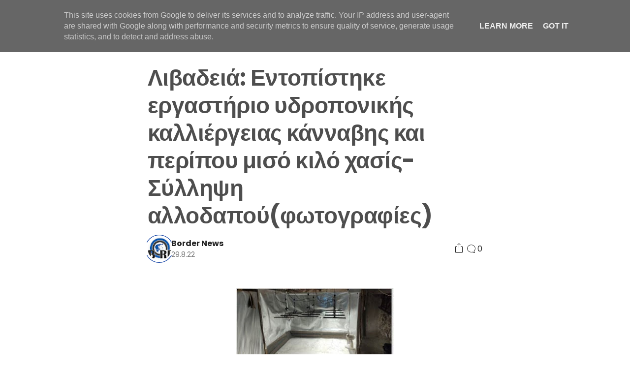

--- FILE ---
content_type: text/html; charset=UTF-8
request_url: https://www.bordernews.gr/2022/08/blog-post_955.html
body_size: 29629
content:
<!DOCTYPE html>
<html class='ltr' dir='ltr' lang='el' xmlns='http://www.w3.org/1999/xhtml' xmlns:b='http://www.google.com/2005/gml/b' xmlns:data='http://www.google.com/2005/gml/data' xmlns:expr='http://www.google.com/2005/gml/expr'>
<head>
<meta content='width=device-width, initial-scale=1, minimum-scale=1, maximum-scale=5' name='viewport'/>
<title> Λιβαδειά: Εντοπίστηκε εργαστήριο υδροπονικής καλλιέργειας κάνναβης και περίπου μισό κιλό χασίς-Σύλληψη αλλοδαπού(φωτογραφίες)</title>
<link href='//1.bp.blogspot.com' rel='dns-prefetch preconnect'/>
<link href='//2.bp.blogspot.com' rel='dns-prefetch preconnect'/>
<link href='//3.bp.blogspot.com' rel='dns-prefetch preconnect'/>
<link href='//4.bp.blogspot.com' rel='dns-prefetch preconnect'/>
<link href='//www.blogger.com' rel='dns-prefetch preconnect'/>
<link href='//fonts.googleapis.com' rel='dns-prefetch preconnect'/>
<link href='//use.fontawesome.com' rel='dns-prefetch preconnect'/>
<link href='//ajax.googleapis.com' rel='dns-prefetch preconnect'/>
<link href='//fonts.gstatic.com' rel='dns-prefetch preconnect'/>
<link href='//feedburner.google.com' rel='dns-prefetch preconnect'/>
<link href='//feeds.feedburner.com' rel='dns-prefetch preconnect'/>
<link href='//apis.google.com' rel='dns-prefetch preconnect'/>
<link href='//cdnjs.cloudflare.com' rel='dns-prefetch preconnect'/>
<link href='//www.google-analytics.com' rel='dns-prefetch preconnect'/>
<link href='//pagead2.googlesyndication.com' rel='dns-prefetch preconnect'/>
<link href='//googleads.g.doubleclick.net' rel='dns-prefetch preconnect'/>
<link href='//www.gstatic.com' rel='dns-prefetch preconnect'/>
<link href='//www.googletagservices.com' rel='dns-prefetch preconnect'/>
<link href='//tpc.googlesyndication.com' rel='dns-prefetch preconnect'/>
<link href='//disqus.com' rel='dns-prefetch preconnect'/>
<link href='//c.disquscdn.com' rel='dns-prefetch preconnect'/>
<meta content='Εντοπίστηκε εργαστήριο υδροπονικής καλλιέργειας κάνναβης Συνελήφθη ένας αλλοδαπός για παράβαση της νομοθεσίας περί ναρκωτικών Κατασχέθηκαν έ...' name='description'/>
<meta content='text/html; charset=UTF-8' http-equiv='Content-Type'/>
<meta content='blogger' name='generator'/>
<meta content='#3367d6' name='theme-color'/>
<meta content='#3367d6' name='msapplication-navbutton-color'/>
<meta content='article' property='og:type'/>
<meta content='BORDERNEWS.GR' property='og:site_name'/>
<meta content=' Λιβαδειά: Εντοπίστηκε εργαστήριο υδροπονικής καλλιέργειας κάνναβης και περίπου μισό κιλό χασίς-Σύλληψη αλλοδαπού(φωτογραφίες)' property='og:title'/>
<meta content='https://www.bordernews.gr/2022/08/blog-post_955.html' property='og:url'/>
<meta content='Εντοπίστηκε εργαστήριο υδροπονικής καλλιέργειας κάνναβης Συνελήφθη ένας αλλοδαπός για παράβαση της νομοθεσίας περί ναρκωτικών Κατασχέθηκαν έ...' property='og:description'/>
<meta content='https://blogger.googleusercontent.com/img/b/R29vZ2xl/AVvXsEjM0p837-LsEakJIDgl5s6WuLK1tax8CMxiDCocOztMP9aXn66_cKTsIdqaURdV77R0SAf088KrSaPrAwg6I5Js5zHQPzEOY54DN_S1XFGw9hIpkepogujunvM_JrCBQQCJ5bPD93uz6Eho1CwUbMu7-9WtEs3f51AHl7_4lVCeNeupUoqeajbmKDwj/s320/333333333333333333333333329082022kannavisterea002s.jpg' property='og:image'/>
<meta content='https://blogger.googleusercontent.com/img/b/R29vZ2xl/AVvXsEjM0p837-LsEakJIDgl5s6WuLK1tax8CMxiDCocOztMP9aXn66_cKTsIdqaURdV77R0SAf088KrSaPrAwg6I5Js5zHQPzEOY54DN_S1XFGw9hIpkepogujunvM_JrCBQQCJ5bPD93uz6Eho1CwUbMu7-9WtEs3f51AHl7_4lVCeNeupUoqeajbmKDwj/s320/333333333333333333333333329082022kannavisterea002s.jpg' name='twitter:image'/>
<meta content='summary_large_image' name='twitter:card'/>
<meta content=' Λιβαδειά: Εντοπίστηκε εργαστήριο υδροπονικής καλλιέργειας κάνναβης και περίπου μισό κιλό χασίς-Σύλληψη αλλοδαπού(φωτογραφίες)' name='twitter:title'/>
<meta content='https://www.bordernews.gr/2022/08/blog-post_955.html' name='twitter:url'/>
<meta content='Εντοπίστηκε εργαστήριο υδροπονικής καλλιέργειας κάνναβης Συνελήφθη ένας αλλοδαπός για παράβαση της νομοθεσίας περί ναρκωτικών Κατασχέθηκαν έ...' name='twitter:description'/>
<link href='https://www.bordernews.gr/favicon.ico' rel='icon' type='image/x-icon'/>
<link href='https://www.bordernews.gr/2022/08/blog-post_955.html' rel='canonical'/>
<link href='https://blogger.googleusercontent.com/img/b/R29vZ2xl/AVvXsEjM0p837-LsEakJIDgl5s6WuLK1tax8CMxiDCocOztMP9aXn66_cKTsIdqaURdV77R0SAf088KrSaPrAwg6I5Js5zHQPzEOY54DN_S1XFGw9hIpkepogujunvM_JrCBQQCJ5bPD93uz6Eho1CwUbMu7-9WtEs3f51AHl7_4lVCeNeupUoqeajbmKDwj/s320/333333333333333333333333329082022kannavisterea002s.jpg' rel='image_src'/>
<link rel="alternate" type="application/atom+xml" title="BORDERNEWS.GR - Atom" href="https://www.bordernews.gr/feeds/posts/default" />
<link rel="alternate" type="application/rss+xml" title="BORDERNEWS.GR - RSS" href="https://www.bordernews.gr/feeds/posts/default?alt=rss" />
<link rel="service.post" type="application/atom+xml" title="BORDERNEWS.GR - Atom" href="https://www.blogger.com/feeds/4804129905950477671/posts/default" />

<link rel="alternate" type="application/atom+xml" title="BORDERNEWS.GR - Atom" href="https://www.bordernews.gr/feeds/4294431786971180900/comments/default" />
<style id='page-skin-1' type='text/css'><!--
/* -----------------------------------------------
Blogger Template Style
Name 		: Webium
Version 	: 1.0
Author 		: EL Creative Developer
Author Url 	: https://www.elcreativeacademy.com/
----------------------------------------------- */
<Variable hideEditor="true" name="widget.color.title" description="Widget Title Color" type="color" default="#212121" />
<Variable hideEditor="true" name="widget.color.border" description="Widget Border Color" type="color" default="#e6e6e6" />
<Variable hideEditor="true" name="widget.color.posttitle" description="Widget Post Title Color" type="color" default="#4e4e4e" />
<Variable hideEditor="true" name="widget.color.postmetatop" description="Widget Post Meta Top Color" type="color" default="#4e4e4e" />
<Variable hideEditor="true" name="widget.color.postsnippet" description="Widget Post Snippet Color" type="color" default="#757575" />
<Variable hideEditor="true" name="widget.color.popularcounter" description="Popular Post Counter Color" type="color" default="#e9e9e9" />
<Variable hideEditor="true" name="widget.color.searchcolor" description="Search Color" type="color" default="#4e4e4e" />
<Variable hideEditor="true" name="widget.color.labeltext" description="Label Text Color" type="color" default="#757575" />
<Variable hideEditor="true" name="widget.color.labelbackground" description="Label Background Color" type="color" default="#fafafa" />
<Variable hideEditor="true" name="widget.color.labelborder" description="Label Border Color" type="color" default="#e6e6e6" />
<Variable hideEditor="true" name="widget.color.labelbutton" description="Profile Button Color" type="color" default="#4e4e4e" />
<Variable hideEditor="true" name="widget.color.labelbuttoncolorhover" description="Profile Button Hover Color" type="color" default="#4e4e4e" />
<Variable hideEditor="true" name="widget.color.labelbuttonborderhover" description="Profile Button Border Hover Color" type="color" default="#4e4e4e" />
<Variable hideEditor="true" name="widget.color.labelbuttonborder" description="Profile Button Border Color" type="color" default="#7f7f7f" />
<Group description="Footer" selector="footer">
<Variable name="footer.color.text" description="Footer Text Color" type="color" default="#ffffff" />
<Variable name="footer.color.background" description="Footer Background Color" type="color" default="#212121" />
</Group>
<Variable hideEditor="true" name="body.background" description="Body Background" type="background" color="#ffffff" default="#ffffff none repeat scroll top left" />
<Variable hideEditor="true" name="body.font" description="Font" type="font" default="normal 400 14px Poppins, 'Helvetica Neue', Helvetica, Arial, sans-serif" />
<Variable hideEditor="true" name="body.text.color" description="Text Color" type="color" default="#212121" />
<Variable hideEditor="true" name="body.text.font" description="1" type="font" default="normal 400 14px Arial,sans-serif" />
<Variable hideEditor="true" name="posts.background.color" description="2" type="color" default="#ffffff" />
<Variable hideEditor="true" name="body.link.color" description="3" type="color" default="#0036a8" />
<Variable hideEditor="true" name="body.link.visited.color" description="4" type="color" default="#1a8917" />
<Variable hideEditor="true" name="body.link.hover.color" description="5" type="color" default="#1a8917" />
<Variable hideEditor="true" name="blog.title.font" description="6" type="font" default="normal 400 14px Poppins, 'Helvetica Neue', Helvetica, Arial, sans-serif" />
<Variable hideEditor="true" name="blog.title.color" description="7" type="color" default="#ffffff" />
<Variable hideEditor="true" name="header.icons.color" description="8" type="color" default="#ffffff" />
<Variable hideEditor="true" name="tabs.font" description="9" type="font" default="normal 400 14px Poppins, 'Helvetica Neue', Helvetica, Arial, sans-serif" />
<Variable hideEditor="true" name="tabs.color" description="10" type="color" default="#e5e5e5" />
<Variable hideEditor="true" name="tabs.selected.color" description="11" type="color" default="#ffffff" />
<Variable hideEditor="true" name="tabs.overflow.background.color" description="12" type="color" default="#ffffff" />
<Variable hideEditor="true" name="tabs.overflow.color" description="13" type="color" default="#4e4e4e" />
<Variable hideEditor="true" name="tabs.overflow.selected.color" description="14" type="color" default="#4e4e4e" />
<Variable hideEditor="true" name="posts.title.color" description="15" type="color" default="#4e4e4e" />
<Variable hideEditor="true" name="posts.title.font" description="16" type="font" default="normal 400 14px Poppins, 'Helvetica Neue', Helvetica, Arial, sans-serif" />
<Variable hideEditor="true" name="posts.text.font" description="17" type="font" default="normal 400 14px Poppins, 'Helvetica Neue', Helvetica, Arial, sans-serif" />
<Variable hideEditor="true" name="posts.text.color" description="18" type="color" default="#4e4e4e" />
<Variable hideEditor="true" name="posts.icons.color" description="19" type="color" default="#4e4e4e" />
<Variable hideEditor="true" name="labels.background.color" description="20" type="color" default="#0036a8"/>
*/
/*
* Prefixed by https://autoprefixer.github.io
* PostCSS: v7.0.29,
* Autoprefixer: v9.7.6
* Browsers: last 4 version
*/
/*! normalize.css v8.0.1 | MIT License | github.com/necolas/normalize.css */
html{line-height:1.15;-webkit-text-size-adjust:100%}body{margin:0}main{display:block}h1{font-size:2em;margin:.67em 0}hr{-webkit-box-sizing:content-box;box-sizing:content-box;height:0;overflow:visible}pre{font-family:monospace,monospace;font-size:1em}a{background-color:transparent}abbr[title]{border-bottom:none;text-decoration:underline;-webkit-text-decoration:underline dotted;text-decoration:underline dotted}b,strong{font-weight:bolder}code,kbd,samp{font-family:monospace,monospace;font-size:1em}small{font-size:80%}sub,sup{font-size:75%;line-height:0;position:relative;vertical-align:baseline}sub{bottom:-.25em}sup{top:-.5em}img{border-style:none}button,input,optgroup,select,textarea{font-family:inherit;font-size:100%;line-height:1.15;margin:0}button,input{overflow:visible}button,select{text-transform:none}button,[type="button"],[type="reset"],[type="submit"]{-webkit-appearance:button}button::-moz-focus-inner,[type="button"]::-moz-focus-inner,[type="reset"]::-moz-focus-inner,[type="submit"]::-moz-focus-inner{border-style:none;padding:0}button:-moz-focusring,[type="button"]:-moz-focusring,[type="reset"]:-moz-focusring,[type="submit"]:-moz-focusring{outline:1px dotted ButtonText}fieldset{padding:.35em .75em .625em}legend{-webkit-box-sizing:border-box;box-sizing:border-box;color:inherit;display:table;max-width:100%;padding:0;white-space:normal}progress{vertical-align:baseline}textarea{overflow:auto}[type="checkbox"],[type="radio"]{-webkit-box-sizing:border-box;box-sizing:border-box;padding:0}[type="number"]::-webkit-inner-spin-button,[type="number"]::-webkit-outer-spin-button{height:auto}[type="search"]{-webkit-appearance:textfield;outline-offset:-2px}[type="search"]::-webkit-search-decoration{-webkit-appearance:none}::-webkit-file-upload-button{-webkit-appearance:button;font:inherit}details{display:block}summary{display:list-item}template{display:none}[hidden]{display:none}
/* devanagari */
@font-face {
font-family: 'Poppins';
font-style: normal;
font-weight: 400;
font-display: swap;
src: url(https://fonts.gstatic.com/s/poppins/v15/pxiEyp8kv8JHgFVrJJbecmNE.woff2) format('woff2');
unicode-range: U+0900-097F, U+1CD0-1CF6, U+1CF8-1CF9, U+200C-200D, U+20A8, U+20B9, U+25CC, U+A830-A839, U+A8E0-A8FB;
}
/* latin-ext */
@font-face {
font-family: 'Poppins';
font-style: normal;
font-weight: 400;
font-display: swap;
src: url(https://fonts.gstatic.com/s/poppins/v15/pxiEyp8kv8JHgFVrJJnecmNE.woff2) format('woff2');
unicode-range: U+0100-024F, U+0259, U+1E00-1EFF, U+2020, U+20A0-20AB, U+20AD-20CF, U+2113, U+2C60-2C7F, U+A720-A7FF;
}
/* latin */
@font-face {
font-family: 'Poppins';
font-style: normal;
font-weight: 400;
font-display: swap;
src: url(https://fonts.gstatic.com/s/poppins/v15/pxiEyp8kv8JHgFVrJJfecg.woff2) format('woff2');
unicode-range: U+0000-00FF, U+0131, U+0152-0153, U+02BB-02BC, U+02C6, U+02DA, U+02DC, U+2000-206F, U+2074, U+20AC, U+2122, U+2191, U+2193, U+2212, U+2215, U+FEFF, U+FFFD;
}
/* devanagari */
@font-face {
font-family: 'Poppins';
font-style: normal;
font-weight: 700;
font-display: swap;
src: url(https://fonts.gstatic.com/s/poppins/v15/pxiByp8kv8JHgFVrLCz7Z11lFc-K.woff2) format('woff2');
unicode-range: U+0900-097F, U+1CD0-1CF6, U+1CF8-1CF9, U+200C-200D, U+20A8, U+20B9, U+25CC, U+A830-A839, U+A8E0-A8FB;
}
/* latin-ext */
@font-face {
font-family: 'Poppins';
font-style: normal;
font-weight: 700;
font-display: swap;
src: url(https://fonts.gstatic.com/s/poppins/v15/pxiByp8kv8JHgFVrLCz7Z1JlFc-K.woff2) format('woff2');
unicode-range: U+0100-024F, U+0259, U+1E00-1EFF, U+2020, U+20A0-20AB, U+20AD-20CF, U+2113, U+2C60-2C7F, U+A720-A7FF;
}
/* latin */
@font-face {
font-family: 'Poppins';
font-style: normal;
font-weight: 700;
font-display: swap;
src: url(https://fonts.gstatic.com/s/poppins/v15/pxiByp8kv8JHgFVrLCz7Z1xlFQ.woff2) format('woff2');
unicode-range: U+0000-00FF, U+0131, U+0152-0153, U+02BB-02BC, U+02C6, U+02DA, U+02DC, U+2000-206F, U+2074, U+20AC, U+2122, U+2191, U+2193, U+2212, U+2215, U+FEFF, U+FFFD;
}
*{-webkit-tap-highlight-color:transparent}
body {
font-family: Poppins, "Helvetica Neue", Helvetica, Arial, sans-serif;
overflow: hidden;
overflow-y: auto;
width: 100%;
}
a {
text-decoration: none;
color: #3367d6;
}
img:not([src]):not([srcset]) {
visibility: hidden;
}
input:required, input:invalid {
-webkit-box-shadow:none;
box-shadow:none;
}
.button-icon {
background: transparent;
border: none;
outline: none;
cursor: pointer;
}
.backdrop.active {
-webkit-transition: opacity 0.6s cubic-bezier(0.23, 1, 0.32, 1) 0s, visibility 0.6s cubic-bezier(0.23, 1, 0.32, 1) 0s;
-o-transition: opacity 0.6s cubic-bezier(0.23, 1, 0.32, 1) 0s, visibility 0.6s cubic-bezier(0.23, 1, 0.32, 1) 0s;
transition: opacity 0.6s cubic-bezier(0.23, 1, 0.32, 1) 0s, visibility 0.6s cubic-bezier(0.23, 1, 0.32, 1) 0s;
pointer-events: all;
z-index: 999;
background-color: rgba(0, 0, 0, 0.08);
position: fixed;
left: 0;
top: 0;
height: 100%;
width: 100%;
}
/* ----- Header ----- */
.header-wrapper {
-webkit-box-align: center;
-ms-flex-align: center;
align-items: center;
background-color: rgb(255 255 255);
border-bottom: 1px solid #4f4f4f;
display: -webkit-box;
display: -ms-flexbox;
display: flex;
left: 0;
min-height: 74px;
position: fixed;
right: 0;
top: 0;
z-index: 999;
-webkit-transition: background-color 300ms linear;
-o-transition: background-color 300ms linear;
transition: background-color 300ms linear;
}
.header-wrapper .header-section {
-webkit-box-align: center;
-ms-flex-align: center;
align-items: center;
display: inherit;
-webkit-box-pack: justify;
-ms-flex-pack: justify;
justify-content: space-between;
max-width: 1192px;
margin: 0 auto;
width: 100%;
position: relative
}
.header-wrapper .header-section .Header h1 {
margin: 0;
}
.header-wrapper .header-section .Header .header-logo-image img ~ h1 {
border: 0;
clip: rect(0 0 0 0);
height: 1px;
margin: -1px;
overflow: hidden;
padding: 0;
position: absolute;
width: 1px;
}
.header-wrapper .header-section .Header img {
max-height: 80px;
width: auto;
display: block;
padding: 5px;
}
.header-wrapper .header-section .Header a {
color: #4e4e4e;
-webkit-user-select: none;
-moz-user-select: none;
-ms-user-select: none;
user-select: none;
}
.header-wrapper .header-section .LinkList .menu-item, .footer-wrapper .footer-section .LinkList .menu-item:not(:last-child) {
margin-right: 24px;
}
.blog-pager span {
border-radius: 4px;
background: #4e4e4e;
border: 1px solid #4e4e4e;
color: #fff;
padding: 8px 16px;
-webkit-user-select: none;
-moz-user-select: none;
-ms-user-select: none;
user-select: none;
font-size: 14px
}
.header-wrapper .header-section .LinkList a, .footer-wrapper .footer-section .LinkList a {
color: #4e4e4e;
-webkit-user-select: none;
-moz-user-select: none;
-ms-user-select: none;
user-select: none;
font-size: 14px;
line-height: 20px;
}
.header-wrapper .header-section .LinkList .button-icon svg {
fill: #4e4e4e;
}
.header-height {
background-color: #ffffff;
height: 74px;
}
.header-wrapper .header-section .LinkList, .header-wrapper .header-section .LinkList .button-icon {
display: -webkit-box;
display: -ms-flexbox;
display: flex;
-webkit-box-align: center;
-ms-flex-align: center;
align-items: center;
-webkit-box-pack: center;
-ms-flex-pack: center;
justify-content: center;
}
.header-wrapper .header-section .LinkList .button-icon:not(.search-menu) {
display: none
}
/* ----- Main Section ----- */
.inner-wrapper {
display: -ms-grid;
display: grid;
-ms-grid-rows: 1fr;
grid-template-rows: 1fr;
-ms-grid-columns: (1fr)[8] (minmax(48px, 1fr))[4];
grid-template-columns: repeat(8, 1fr) repeat(4, minmax(48px, 1fr));
max-width: 1192px;
margin: 0 auto;
overflow: hidden
}
.inner-wrapper {
-ms-grid-column: 1;
-ms-grid-column-span: 12;
grid-column: 1 / span 12;
-ms-grid-row: 2;
grid-row-start: 2;
padding-top: 56px;
}
body:not(.item):not(.static_page) .main-wrapper .blog-wrapper {
-ms-grid-column: 1;
-ms-grid-column-span: 7;
grid-column: 1 / span 7;
-ms-grid-row: 2;
grid-row-start: 2;
}
.main-top-wrapper {
-ms-grid-column: 1;
-ms-grid-column-span: 12;
grid-column: 1 / span 12;
-ms-grid-row: 1;
grid-row-start: 1;
}
.main-top-wrapper .HTML {
background-color: #25ff84;
border-bottom: 1px solid #4f4f4f;
}
.main-top-wrapper .HTML .jumbotron-content, .main-top-wrapper .popular-jumbotron {
max-width: 1192px;
margin: 0 auto;
padding: 33px 0 51px 0;
}
.main-top-wrapper .popular-jumbotron .popular-widget {
width: 100%;
-webkit-box-align: start;
-ms-flex-align: start;
align-items: flex-start;
-webkit-box-pack: justify;
-ms-flex-pack: justify;
justify-content: space-between;
display: -ms-grid;
display: grid;
-ms-grid-columns: 1fr 10px 1fr 10px 1fr;
grid-template-columns: repeat(3, 1fr);
gap: 10px;
}
.main-top-wrapper .PopularPosts .popular-widget .post {
margin: 0;
}
.main-top-wrapper .HTML .jumbotron-content .title {
font-size: 70px;
line-height: 74px;
margin: 0;
font-weight: 500;
letter-spacing: -0.05em;
color: #4e4e4e;
}
.main-top-wrapper .HTML .jumbotron-content p {
line-height: 24px;
font-size: 18px;
margin: 52px 0 25px 0;
color: #4e4e4e
}
.main-top-wrapper .HTML .jumbotron-content .jumbotron-inner {
max-width: 550px;
}
.main-top-wrapper .HTML .jumbotron-content .all-content {
line-height: 24px;
padding: 8px 20px;
border: 1px solid #4e4e4e;
border-radius: 4px;
color: #4e4e4e;
max-width: 550px;
}
.main-top-wrapper .widget:last-child {
border-bottom: 1px solid #e9e9e9;
}
.main-top-wrapper .search-page-form {
padding: 56px 0 40px 0;
width: 100%;
max-width:  1192px;
margin: 0 auto;
}
.main-top-wrapper .search-page-form input {
font-size: 52px;
height: 80px;
padding: 0;
width: 100%;
border: 0;
border-bottom: 1px solid rgba(0,0,0,.15);
outline: none;
}
.item .main-wrapper .blog-wrapper, .static_page .main-wrapper .blog-wrapper {
-ms-grid-column: 1;
-ms-grid-column-span: 12;
grid-column: 1 / span 12;
-ms-grid-row: 2;
grid-row-start: 2;
}
.index .main-wrapper .blog-post, .FeaturedPost .post, .PopularPosts .popular-widget .post {
-webkit-box-align: center;
-ms-flex-align: center;
align-items: center;
display: -webkit-box;
display: -ms-flexbox;
display: flex;
-webkit-box-pack: justify;
-ms-flex-pack: justify;
justify-content: space-between;
margin-bottom: 48px;
-webkit-user-select: none;
-moz-user-select: none;
-ms-user-select: none;
user-select: none;
gap: 20px
}
.index .main-wrapper .blog-post .block-meta {
width: 100%
}
.index .main-wrapper .blog-post .post-meta-top, .index .main-wrapper .blog-post .post-meta-bottom, .FeaturedPost .post .post-meta-top, .FeaturedPost .post .post-meta-bottom, .PopularPosts .popular-widget .post-meta-top, .PopularPosts .popular-widget .post-meta-bottom {
-webkit-box-align: center;
-ms-flex-align: center;
align-items: center;
display: -webkit-box;
display: -ms-flexbox;
display: flex;
font-size: 14px;
-webkit-box-orient: horizontal;
-webkit-box-direction: normal;
-ms-flex-direction: row;
flex-direction: row;
-ms-flex-wrap: wrap;
flex-wrap: wrap;
padding-bottom: 8px;
gap: 5px
}
.index .main-wrapper .blog-post .post-meta-top .author-avatar, .FeaturedPost .post .post-meta-top .author-avatar, .PopularPosts .popular-widget .post-meta-top .author-avatar {
border-radius: 50%;
display: block;
max-height: 20px;
max-width: 20px;
height: 20px;
width: 20px;
background-repeat: no-repeat;
background-size: cover;
background-position: center;
}
.index .main-wrapper .blog-post .post-meta-top {
color: #212121
}
.index .main-wrapper .blog-post .post-meta-top strong, .FeaturedPost .post .post-meta-top strong, .PopularPosts .popular-widget .post-meta-top strong {
font-weight: 500
}
.index .main-wrapper .blog-post .post-image-link {
-webkit-box-align: center;
-ms-flex-align: center;
align-items: center;
display: -webkit-box;
display: -ms-flexbox;
display: flex;
height: 133px;
-webkit-box-pack: center;
-ms-flex-pack: center;
justify-content: center;
overflow: hidden;
width: 200px;
}
.index .main-wrapper .blog-post .post-image-link .post-thumb {
width: 100%;
height: 100%;
background-position: center;
background-repeat: no-repeat;
background-size: cover;
}
.index .main-wrapper .blog-post .post-meta-bottom .post-time, .PopularPosts .popular-widget .post-meta-bottom, .FeaturedPost .post .post-meta-bottom .post-time, .PopularPosts .popular-widget .post-meta-bottom .post-time {
color: #757575;
display: -webkit-box;
display: -ms-flexbox;
display: flex;
-webkit-box-align: center;
-ms-flex-align: center;
align-items: center;
gap: 6px;
}
.index .main-wrapper .blog-post .post-meta-bottom .post-time svg {
fill: currentColor;
}
.index .main-wrapper .blog-post .post-meta-bottom, .FeaturedPost .post .post-meta-bottom, .PopularPosts .popular-widget .post-meta-bottom {
-webkit-box-align: center;
-ms-flex-align: center;
align-items: center;
-webkit-box-pack: justify;
-ms-flex-pack: justify;
justify-content: space-between;
padding-bottom: 0;
}
.index .main-wrapper .blog-post .post-title {
color: #4e4e4e;
}
.index .main-wrapper .blog-post .post-meta-bottom .post-comment {
width: 25px;
height: 25px;
color: #757575;
fill: currentColor;
padding: 18px;
}
.index .main-wrapper .blog-post .post-title h2, .FeaturedPost .post .post-title h2, .PopularPosts .popular-widget .post-title h2 {
display: -webkit-box;
font-size: 22px;
font-weight: 700;
line-height: 28px;
margin: 0;
overflow: hidden;
-o-text-overflow: ellipsis;
text-overflow: ellipsis;
-webkit-line-clamp: 2;
-webkit-box-orient: vertical;
}
.index .main-wrapper .blog-post .post-title .post-snippet {
display: block;
padding-top: 4px;
color: #7f7f7f
}
.main-wrapper .sidebar-wrapper {
-ms-grid-column: 9;
-ms-grid-column-span: 4;
grid-column: 9 / span 4;
-ms-grid-row: 2;
grid-row-start: 2;
}
.main-wrapper .blog-pager {
-webkit-box-align: center;
-ms-flex-align: center;
align-items: center;
display: -webkit-box;
display: -ms-flexbox;
display: flex;
-webkit-box-pack: center;
-ms-flex-pack: center;
justify-content: center;
padding: 24px 0;
}
.search .main-wrapper .blog-pager {
-webkit-box-pack: justify;
-ms-flex-pack: justify;
justify-content: space-between;
}
.main-wrapper .blog-pager span {
background-color: #ffffff;
color: #1c49a8;
border: 1px solid #1a8917;
cursor: pointer;
}
.main-wrapper .blog-pager span.loading {
cursor: wait;
}
.main-wrapper .blog-pager span.loaded {
cursor: no-drop;
}
.item .post-body, .static_page .post-body {
letter-spacing: -0.003em;
line-height: 32px;
font-size: 20px;
max-width: 680px;
margin: 0 auto;
color: #212121
}
.post-body :is(p, ul, ol, pre, blockquote, br) + :is(h1, h2, h3, h4, h5, h6) {
margin: 3rem 0 1rem 0;
}
.post-body a:hover {
text-decoration: underline;
}
.post-body pre {
padding: 20px;
font-size: 16px;
letter-spacing: -0.022em;
line-height: 1.18;
white-space: pre-wrap;
background-color: #e9e9e9
}
.item .post-body .tr-caption-container td, .static_page .post-body .tr-caption-container td {
text-align: center;
margin-top: 10px;
font-size: 14px;
color: #757575;
font-family: Poppins, "Helvetica Neue", Helvetica, Arial, sans-serif;
}
.item .post-body img, .static_page .post-body img {
max-width: 100%;
}
.item .post-body .separator a, .static_page .post-body .separator a {
cursor: -webkit-zoom-in;
cursor: zoom-in;
margin: 0 auto !important
}
.item .post-body blockquote, .static_page .post-body blockquote {
padding-left: 23px;
-webkit-box-shadow: #212121 3px 0px 0px 0px inset;
box-shadow: #212121 3px 0px 0px 0px inset;
margin: 0 0 0 -20px;
}
.rtl .item .post-body blockquote, .rtl .static_page .post-body blockquote {
margin: 0 -20px 0 0;
padding-right: 23px;
padding-left: 0;
-webkit-box-shadow: #212121 3px 0px 0px 0px;
box-shadow: #212121 3px 0px 0px 0px;
}
.item .post-header, .static_page .post-header {
margin: 0 auto 56px auto;
max-width: 680px;
}
.static_page .comment-container {
margin: 56px auto;
max-width: 680px;
}
.item .post-header .post-title, .static_page .post-header .post-title {
color: #4e4e4e;
line-height: 56px;
letter-spacing: -0.011em;
font-size: 46px;
margin: 0;
}
.item .post-header .post-description, .static_page .post-header .post-description {
line-height: 28px;
font-size: 20px;
color: #7f7f7f;
font-weight: 400;
margin: 10px 0 0 0;
}
.item .post-header .post-meta, .static_page .post-header .post-meta {
display: -webkit-box;
display: -ms-flexbox;
display: flex;
-webkit-box-orient: horizontal;
-webkit-box-direction: normal;
-ms-flex-direction: row;
flex-direction: row;
-webkit-box-pack: justify;
-ms-flex-pack: justify;
justify-content: space-between;
-webkit-box-align: center;
-ms-flex-align: center;
align-items: center;
margin: 15px 0 0 0;
position: relative;
}
.item .post-header .post-meta .share-toggle {
position: relative;
}
.item .post-header .post-meta .share-toggle button {
display: -webkit-box;
display: -ms-flexbox;
display: flex;
padding: 0;
-webkit-box-align: center;
-ms-flex-align: center;
align-items: center;
-webkit-box-pack: center;
-ms-flex-pack: center;
justify-content: center;
color: #212121;
fill: currentColor;
}
.item .post-header .post-meta .post-comment {
display: -webkit-box;
display: -ms-flexbox;
display: flex;
-webkit-box-align: center;
-ms-flex-align: center;
align-items: center;
-webkit-box-pack: center;
-ms-flex-pack: center;
justify-content: center;
gap: 3px;
cursor: pointer;
-webkit-user-select: none;
-moz-user-select: none;
-ms-user-select: none;
user-select: none;
color: #212121;
fill: currentColor;
}
.item .post-header .post-meta .share-toggle #toggle-share, .item .post-footer #toggle-social {
-webkit-box-shadow: #e6e6e6 0px 1px 4px;
box-shadow: #e6e6e6 0px 1px 4px;
margin-top: 5px;
border: 1px solid #e9e9e9;
border-radius: 4px;
position: absolute;
background-color: #ffffff;
padding: 8px 0;
left: 50%;
-webkit-transform: translate3d(-50%, 0px, 0px);
transform: translate3d(-50%, 0px, 0px);
width: -webkit-max-content;
width: -moz-max-content;
width: max-content;
max-width: 220px;
}
.item .post-header .post-meta .share-toggle #toggle-share::before, .item .post-footer #toggle-social::before {
content: "";
background-color: #ffffff;
width: 14px;
height: 14px;
-webkit-transform: rotate(45deg) translate(6px, 6px);
-ms-transform: rotate(45deg) translate(6px, 6px);
transform: rotate(45deg) translate(6px, 6px);
position: absolute;
top: -13px;
-webkit-box-shadow: #e6e6e6 -1px -1px 1px -1px;
box-shadow: #e6e6e6 -1px -1px 1px -1px;
left: calc(50% - 7px);
}
.item .post-header .post-meta .share-toggle ul, .item .post-footer .post-meta ul.share-links {
list-style: none;
padding: 8px 0;
margin: 0;
}
.item .post-header .post-meta .share-toggle li, .item .post-footer .post-meta .share-links li {
padding: 8px 20px;
word-break: break-word;
}
.item .post-header .post-meta .share-toggle a, .item .post-footer .share-links a {
color: #757575
}
.item .post-header .post-meta .share-toggle a:hover, .item .post-footer .share-links a:hover {
color: #212121
}
.item .post-header .meta-author-date, .item .post-header .meta-button {
display: -webkit-box;
display: -ms-flexbox;
display: flex;
-webkit-box-orient: horizontal;
-webkit-box-direction: normal;
-ms-flex-direction: row;
flex-direction: row;
-webkit-box-align: center;
-ms-flex-align: center;
align-items: center;
-webkit-box-pack: center;
-ms-flex-pack: center;
justify-content: center;
gap: 10px;
}
.item .post-header .meta-author-date svg {
position: absolute;
left: -5px;
width: 57px;
height: 57px;
fill: #1c49a8;
}
.rtl .item .post-header .meta-author-date svg {
left: auto;
right: -5px;
}
.item .post-header .meta-author-date .author-avatar {
border-radius: 50%;
width: 48px;
height: 48px;
background-size: cover;
background-repeat: no-repeat;
background-position: center;
}
.item .post-header .meta-author-date .post-meta-top {
display: -webkit-box;
display: -ms-flexbox;
display: flex;
-webkit-box-orient: vertical;
-webkit-box-direction: normal;
-ms-flex-direction: column;
flex-direction: column;
-webkit-box-align: start;
-ms-flex-align: start;
align-items: flex-start;
-webkit-box-pack: center;
-ms-flex-pack: center;
justify-content: center;
gap: 5px;
}
.item .post-header .meta-author-date .post-meta-top .post-author {
color: #212121;
}
.item .post-header .meta-author-date .post-time {
font-size: 14px;
color: #757575;
}
.item .post-footer {
overflow: hidden;
display: block;
width: 100%;
padding: 25px 0;
}
.item .post-footer .footer-post-content {
max-width: 680px;
margin: 0 auto;
}
.item .post-footer .meta-button {
position: relative;
}
.item .post-footer .label-link {
background-color: #f4f4f4;
padding: 5px 10px;
line-height: 22px;
color: #212121;
font-size: 13px;
border-radius: 3px;
margin: 0 8px 8px 0;
display: inline-block;
}
.item .post-footer .post-meta {
margin: 25px 0;
display: -webkit-box;
display: -ms-flexbox;
display: flex;
-webkit-box-align: center;
-ms-flex-align: center;
align-items: center;
-webkit-box-pack: justify;
-ms-flex-pack: justify;
justify-content: space-between;
}
.item .post-footer .meta-author-date .post-comment, .item .post-footer .meta-button, .item .post-footer #toggle-social {
display: -webkit-box;
display: -ms-flexbox;
display: flex;
gap: 10px;
-webkit-box-align: center;
-ms-flex-align: center;
align-items: center;
-webkit-box-pack: center;
-ms-flex-pack: center;
justify-content: center;
cursor: pointer;
-webkit-user-select: none;
-moz-user-select: none;
-ms-user-select: none;
user-select: none;
color: #757575
}
.item .post-footer .meta-button svg {
fill: #757575;
}
.item .post-footer .about-author {
display: -webkit-box;
display: -ms-flexbox;
display: flex;
-webkit-box-pack: justify;
-ms-flex-pack: justify;
justify-content: space-between;
padding-top: 32px;
border-top: 1px solid #e9e9e9;
gap: 20px;
}
.item .post-footer .about-author .avatar-container {
border-radius: 100px;
}
.item .post-footer .about-author .author-avatar {
width: 80px;
height: 80px;
border-radius: 100px;
background-position: center;
background-repeat: no-repeat;
background-size: cover;
display: block;
}
.item .post-footer .about-author .author-name {
display: -webkit-box;
display: -ms-flexbox;
display: flex;
-webkit-box-orient: vertical;
-webkit-box-direction: normal;
-ms-flex-direction: column;
flex-direction: column;
margin-bottom: 6px;
}
.item .post-footer .about-author .author-name span {
letter-spacing: 0.077em;
line-height: 18px;
color: #757575;
font-size: 13px;
text-transform: uppercase;
}
.item .post-footer .about-author .author-name .authors {
font-size: 24px;
font-weight: 500;
color: #4e4e4e;
}
.item .post-footer .about-author .description-text {
line-height: 24px;
color: #757575;
margin: 0
}
.item .post-footer #toggle-social {
top: 33px;
right: -110px;
left: auto;
-webkit-transform: translate3d(-110px, 0px, 0px);
transform: translate3d(-110px, 0px, 0px);
}
.rtl .item .post-footer #toggle-social {
right: auto;
left: -110px;
-webkit-transform: translate3d(110px, 0px, 0px);
transform: translate3d(110px, 0px, 0px);
}
.item .post-footer #toggle-social::before {
left: 85%;
}
.rtl .item .post-footer #toggle-social::before {
left: 0;
right: 85%;
}
.item #comments {
visibility: hidden;
opacity: 0;
}
.item #comments.active {
visibility: visible;
opacity: 1;
z-index: 1000;
display: block;
position: relative;
}
.item #comments .comment-container {
-webkit-transition: opacity 0.6s cubic-bezier(0.23, 1, 0.32, 1) 0s, -webkit-transform 0.6s cubic-bezier(0.23, 1, 0.32, 1) 0s;
transition: opacity 0.6s cubic-bezier(0.23, 1, 0.32, 1) 0s, -webkit-transform 0.6s cubic-bezier(0.23, 1, 0.32, 1) 0s;
-o-transition: transform 0.6s cubic-bezier(0.23, 1, 0.32, 1) 0s, opacity 0.6s cubic-bezier(0.23, 1, 0.32, 1) 0s;
transition: transform 0.6s cubic-bezier(0.23, 1, 0.32, 1) 0s, opacity 0.6s cubic-bezier(0.23, 1, 0.32, 1) 0s;
transition: transform 0.6s cubic-bezier(0.23, 1, 0.32, 1) 0s, opacity 0.6s cubic-bezier(0.23, 1, 0.32, 1) 0s, -webkit-transform 0.6s cubic-bezier(0.23, 1, 0.32, 1) 0s;
-webkit-transform: translateX(-414px);
-ms-transform: translateX(-414px);
transform: translateX(-414px);
width: 414px;
top: 0;
left: 100%;
position: fixed;
opacity: 1;
background-color: white;
height: 100%;
-webkit-box-shadow: rgba(0, 0, 0, 0.15) 0px 4px 12px;
box-shadow: rgba(0, 0, 0, 0.15) 0px 4px 12px;
overflow: auto;
}
.rtl .item #comments .comment-container {
left: auto;
right: 100%;
-webkit-transform: translateX(414px);
-ms-transform: translateX(414px);
transform: translateX(414px);
}
.item #comments .comments-title {
padding: 24px;
display: -webkit-box;
display: -ms-flexbox;
display: flex;
-webkit-box-align: center;
-ms-flex-align: center;
align-items: center;
-webkit-box-pack: justify;
-ms-flex-pack: justify;
justify-content: space-between;
}
.item #comments .comments-title h3 {
margin: 0;
}
.item #comments .close-comment {
display: -webkit-box;
display: -ms-flexbox;
display: flex;
-webkit-box-align: center;
-ms-flex-align: center;
align-items: center;
-webkit-box-pack: center;
-ms-flex-pack: center;
justify-content: center;
cursor: pointer;
}
.comments .comments-content{margin:0px 24px;overflow: hidden;}
.comment-thread ol{padding:0;margin:0;}
.toplevel-thread ol > li:first-child{margin:0;}
.comment-thread .comment{position:relative;padding:0;margin:25px 0 0;list-style:none;border-radius:0}
.comment-thread .avatar-image-container{width:35px;height:35px;border-radius:100%;overflow:hidden;float: left;}
.avatar-image-container img{width:100%;height:100%;border-radius:100%}
.comment-header {
display: -webkit-box;
display: -ms-flexbox;
display: flex;
-webkit-box-orient: vertical;
-webkit-box-direction: normal;
-ms-flex-direction: column;
flex-direction: column;
padding-left: 15px;
}
.comments .comment-header .user{font-size:14px;color:#212121;font-style:normal;}
.comments .comment-header .user a{color:#212121;}
.comments .comment-header .icon.user{display:none;}
.comment-header .datetime a{font-size:14px;color:#757575;}
.comments .comment-content{font-size:14px;line-height:24px;}
.comments .comment-actions{display:-webkit-box;display:-ms-flexbox;display:flex;-webkit-box-pack:end;-ms-flex-pack:end;justify-content:flex-end;-webkit-box-align: center;-ms-flex-align: center;align-items: center;gap: 15px;}
.comments .comment-actions a{color:#212121;font-size:13px;font-style:normal;}
.item-control{display:none}
.comments .comment-replies{padding:0 0 0 20px;border-left: 3px solid rgb(230, 230, 230);}
.rtl .comments .comment-replies {
padding: 0 20px 0 0;
border-right: 3px solid rgb(230, 230, 230);
border-left: none;
}
.thread-expanded .thread-count a,.loadmore{display:none}
.comments .continue:not(#top-continue) {display:none}
.comment-thread.toplevel-thread > ol > .comment > .comment-replybox-single iframe{-webkit-box-sizing:border-box;box-sizing:border-box;padding:0 0 0 23px;margin:15px 0 0}
span.blog-admin, span.pid-546483537 {
display: inherit !important
}
#top-ra li:last-child {
margin-bottom: 25px;
}
.comment-form {
margin: 0px 24px;
}
.comments #top-continue {
text-align: center;
padding: 12px 0;
margin: 12px 0;
}
.search-label .main-wrapper .blog-post .post-meta-top {
padding: 8px 0 0 0;
}
.search-label .main-wrapper .blog-post .post-meta-bottom {
padding: 0;
}
.search-label .blog-posts .blog-post:first-child {
-webkit-box-orient: vertical;
-webkit-box-direction: reverse;
-ms-flex-direction: column-reverse;
flex-direction: column-reverse;
margin-bottom: 20px;
}
.search-label .blog-posts .blog-post:first-child .block-meta {
margin: 13px 0 0 0;
}
.search-label .main-wrapper .blog-post:first-child .post-title h2 {
letter-spacing: -0.016em;
line-height: 40px;
font-size: 32px;
}
.search-label .main-wrapper .blog-post:first-child .post-title .post-snippet {
margin-top: 10px;
padding: 0;
}
.search-label .main-wrapper .blog-post .post-meta-top {
padding: 0;
margin-top: 16px;
}
.search-label .main-wrapper .blog-post .post-meta-bottom {
padding: 0;
}
.search-label .blog-post:first-child .post-image, .search-label .main-wrapper .blog-post:first-child .post-image-link, .search-label .main-wrapper .blog-post:first-child .post-image-link img {
width: 100%;
height: 100%;
}
.search-label .main-wrapper .blog-post:first-child .post-image-link .post-thumb {
height: 382px;
}
.search-label .main-wrapper .blog-post:not(:first-child) {
padding: 12px 0;
margin: 0;
}
.search-label .main-wrapper .blog-post:not(:first-child) .post-title h2 {
font-size: 18px;
line-height: 24px;
}
.search-label .main-wrapper .blog-post:not(:first-child) .post-image-link {
max-width: 152px;
height: 100px;
}
.search-label .main-wrapper .blog-post:not(:first-child) .post-image-link .post-thumb {
width: 100%;
height: 100%;
display: block;
}
.message-query {
text-align: center;
}
.hidden-section, .search-active .inner-wrapper, .search-active .jumbotron-section, body:not(.search-active) .search-page-form, .search-active .footer-wrapper {
display: none;
}
.scrolled-meta {
position: fixed;
max-width: 131px;
top: calc(50vh - 20%);
will-change: opacity, max-height;
-webkit-transition: opacity 200ms ease 0s, max-height 200ms ease 0s;
-o-transition: opacity 200ms ease 0s, max-height 200ms ease 0s;
transition: opacity 200ms ease 0s, max-height 200ms ease 0s;
max-height: 0;
overflow: hidden;
}
.scrolled-meta .scrolled-title {
color: #4e4e4e;
font-weight: 500;
margin-bottom: 5px;
-o-text-overflow: ellipsis;
text-overflow: ellipsis;
overflow: hidden;
}
.scrolled-description {
font-size: 14px;
color: #7f7f7f;
display: -webkit-box;
overflow: hidden;
-o-text-overflow: ellipsis;
text-overflow: ellipsis;
-webkit-line-clamp: 6;
-webkit-box-orient: vertical;
}
.scrolled-top {
border-bottom: 1px solid rgb(230, 230, 230);
padding-bottom: 28px;
}
.scrolled-bottom {
padding-top: 28px;
}
.scrolled-bottom .share-icon {
display: -ms-grid;
display: grid;
-ms-grid-columns: 1fr 5px 1fr 5px 1fr 5px 1fr;
grid-template-columns: repeat(4,1fr);
-webkit-box-align: center;
-ms-flex-align: center;
align-items: center;
-webkit-box-pack: center;
-ms-flex-pack: center;
justify-content: center;
gap: 5px;
}
.scrolled-bottom svg {
fill: #7f7f7f;
}
.scrolled-bottom .post-comments {
color: #7f7f7f;
margin-top: 19px;
display: -webkit-box;
display: -ms-flexbox;
display: flex;
-webkit-box-align: center;
-ms-flex-align: center;
align-items: center;
cursor: pointer;
-webkit-user-select: none;
-moz-user-select: none;
-ms-user-select: none;
user-select: none;
}
.error .error-wrapper {
margin: 20px auto 60px auto;
}
.error .error-wrapper .not-found {
font-size: 18px;
text-transform: uppercase;
font-weight: 400;
}
.error .error-wrapper h3 {
font-size: 152px;
margin: 11px 0 0 0;
color: rgba(0,0,0,.3);
font-weight: normal;
}
.error .error-wrapper h4 {
line-height: 66px;
font-size: 66px;
margin: 11px 0 0 0;
font-weight: normal;
}
.error .error-wrapper .not-found-description {
line-height: 24px;
font-size: 20px;
color: rgba(0,0,0,.84);
margin: 11px 0;
}
.error .error-wrapper a {
color: inherit;
text-decoration: underline;
}
/* ----- Footer ----- */
.footer-wrapper {
background-color: #4e4e4e;
padding: 32px 0px;
margin-top: 30px
}
.footer-wrapper .footer-section {
-webkit-box-align: center;
-ms-flex-align: center;
align-items: center;
display: -webkit-box;
display: -ms-flexbox;
display: flex;
-webkit-box-pack: justify;
-ms-flex-pack: justify;
justify-content: space-between;
max-width: 1192px;
margin: 0 auto;
}
.footer-wrapper .footer-section img {
max-height: 22px;
}
.footer-wrapper .footer-section .LinkList a {
color: #ffffff
}
.footer-wrapper .footer-section .LinkList a:hover {
text-decoration: underline
}
/* ----- Widgets ----- */
.sidebar-section .widget {
border-bottom: 1px solid #e9e9e9;
margin-bottom: 30px;
padding-bottom: 30px;
}
.sidebar-section .widget .title {
-webkit-user-select: none;
-moz-user-select: none;
-ms-user-select: none;
user-select: none;
color: #4e4e4e;
}
.FeaturedPost .post .post-title, .PopularPosts .popular-widget .post-title, .Profile .profile-link .profile-name {
color: #212121;
}
.PopularPosts .popular-widget .post-meta-top, .FeaturedPost .post .post-meta-top {
color: #212121;
}
.FeaturedPost .post .post-title .post-snippet {
color: #7f7f7f
}
.Label h3.title {
letter-spacing: 0.083em;
text-transform: uppercase;
font-size: 12px;
margin: 0 0 16px 0;
line-height: 16px;
}
.Label .label-widget.cloud span {
display: inline-block;
font-size: 14px;
}
.Label .label-widget.cloud span a {
padding: 6px 16px;
line-height: 20px;
margin: 0 8px 8px 0;
border: 1px solid #e9e9e9;
border-radius: 3px;
display: inline-block;
}
.rtl .Label .label-widget.cloud span a {
margin: 0 0 8px 8px;
}
.Label .label-widget a {
color: #7f7f7f;
}
.Label .label-widget.list ul:first-child {
padding: 0;
list-style: inside;
}
.Label .label-widget.list li {
line-height: 1.5;
}
.FeaturedPost .post {
-webkit-box-orient: vertical;
-webkit-box-direction: normal;
-ms-flex-direction: column;
flex-direction: column;
margin: 0
}
.FeaturedPost .post .post-image {
margin-bottom: 20px;
width: 100%;
height: 245px;
}
.FeaturedPost .post .post-image-link {
display: block;
height: 100%;
overflow: hidden;
width: 100%;
position: relative;
}
.FeaturedPost .post .post-image-link span {
width: 100%;
height: 100%;
background-size: cover;
display: block;
background-repeat: no-repeat;
background-position: center;
}
.FeaturedPost .post .post-meta-bottom .post-time, .PopularPosts .popular-widget .post-meta-bottom .post-time {
display: -webkit-box;
display: -ms-flexbox;
display: flex;
-webkit-box-align: center;
-ms-flex-align: center;
align-items: center;
-webkit-box-pack: center;
-ms-flex-pack: center;
justify-content: center;
}
.FeaturedPost .post .post-meta-bottom .post-time svg, .PopularPosts .popular-widget .post-meta-bottom .post-time svg {
fill: currentColor;
}
.Profile .profile-widget {
padding: 32px;
background-color: #fcfcfc;
display: -webkit-box;
display: -ms-flexbox;
display: flex;
-webkit-box-orient: vertical;
-webkit-box-direction: normal;
-ms-flex-direction: column;
flex-direction: column;
-webkit-box-pack: center;
-ms-flex-pack: center;
justify-content: center;
}
.Profile .profile-widget h3.title {
font-size: 14px;
letter-spacing: 0.083em;
margin: 0;
text-transform: uppercase;
}
.Profile .profile-widget .profile {
-webkit-box-align: center;
-ms-flex-align: center;
align-items: center;
display: -webkit-box;
display: -ms-flexbox;
display: flex;
-webkit-box-pack: justify;
-ms-flex-pack: justify;
justify-content: space-between;
padding-top: 16px;
-webkit-user-select: none;
-moz-user-select: none;
-ms-user-select: none;
user-select: none;
}
.Profile .profile-link {
-webkit-box-align: center;
-ms-flex-align: center;
align-items: center;
display: -webkit-box;
display: -ms-flexbox;
display: flex;
margin-right: 8px;
overflow: hidden;
gap:10px
}
.Profile .profile-link .profile-name {
font-weight: 700;
}
.Profile .profile-follow, .FollowByEmail .follow-by-email-submit, .ContactForm .contact-form-button {
-webkit-box-align: center;
-ms-flex-align: center;
align-items: center;
border: 1px solid #757575;
border-radius: 4px;
color: #212121;
display: -webkit-box;
display: -ms-flexbox;
display: flex;
font-size: 14px;
-webkit-box-pack: center;
-ms-flex-pack: center;
justify-content: center;
min-height: 20px;
padding: 6px 12px;
}
.Profile .profile-follow:hover, .FollowByEmail .follow-by-email-submit:hover {
border-color: #212121;
color: #212121;
}
.Profile .profile-widget .profile-img {
border-radius: 50%;
height: 48px;
width: 48px;
border-radius: 100px;
background-position: center;
background-size: cover;
background-repeat: no-repeat;
}
.PopularPosts .popular-widget .post-title h2 {
font-size: 18px;
line-height: 22px;
}
.PopularPosts .popular-widget {
counter-reset: section;
}
.PopularPosts .popular-widget .post {
-webkit-box-align: unset;
-ms-flex-align: unset;
align-items: unset;
width: 100%;
margin-bottom: 24px;
gap: 20px;
}
.PopularPosts .popular-widget .post .block-meta {
width: 100%;
}
.PopularPosts .popular-widget .post::before {
counter-increment: section;
content: counter(section, decimal-leading-zero);
color: #e6e6e6;
font-weight: 700;
font-size: 28px;
min-width: 28px;
}
.PopularPosts .popular-widget .post:last-child {
margin: 0
}
.PopularPosts .popular-widget .post-meta-bottom .post-time,  .FeaturedPost .post .post-meta-bottom .post-time {
padding-top: 8px;
}
.PopularPosts .title {
display: -webkit-box;
display: -ms-flexbox;
display: flex;
-webkit-box-align: center;
-ms-flex-align: center;
align-items: center;
gap: 10px;
letter-spacing: 0.083em;
line-height: 16px;
font-size: 12px;
text-transform: uppercase;
}
.BlogSearch .search-input {
background-color: transparent;
-webkit-box-align: center;
-ms-flex-align: center;
align-items: center;
display: -webkit-box;
display: -ms-flexbox;
display: flex;
-webkit-box-pack: justify;
-ms-flex-pack: justify;
justify-content: space-between;
padding: 10px 0;
}
.BlogSearch .search-action {
-webkit-appearance: none;
-moz-appearance: none;
appearance: none;
-webkit-box-align: center;
-ms-flex-align: center;
align-items: center;
background: transparent;
border: none;
display: -webkit-box;
display: -ms-flexbox;
display: flex;
margin-right: 8px;
padding: 0;
cursor: pointer;
color: #212121
}
.BlogSearch .search-input input {
background-color: transparent;
width: 100%;
line-height: 1.5;
border: none;
outline: none;
color: #212121
}
.BlogSearch .search-input input:focus {
border: none;
outline: none;
}
.BlogArchive .archive-widget {
max-height: 50vh;
overflow: hidden;
overflow-y: auto;
}
.BlogArchive a {
color: inherit;
}
.BlogArchive a:hover {
text-decoration: underline;
}
.BlogArchive ul:not(.hierarchy-content ul):first-child {
padding-left: 0;
list-style-position: inside;
}
.BlogArchive li {
line-height: 1.5;
}
.FollowByEmail .followemail-widget form {
display: -webkit-box;
display: -ms-flexbox;
display: flex;
-webkit-box-orient: vertical;
-webkit-box-direction: normal;
-ms-flex-direction: column;
flex-direction: column;
-webkit-box-align: center;
-ms-flex-align: center;
align-items: center;
padding: 10px 30px 30px;
text-align: center;
}
.FollowByEmail .followemail-widget h3 {
margin: 0
}
.FollowByEmail .follow-by-email-address {
width: 80%;
line-height: 2;
border: none;
outline: none;
margin-bottom: 20px;
border-bottom: 1px solid #e6e6e6;
}
.FollowByEmail .follow-by-email-submit {
background: transparent;
line-height: 2;
cursor: pointer;
}
.ContactForm .contact-form-widget form {
display: -webkit-box;
display: -ms-flexbox;
display: flex;
-webkit-box-orient: vertical;
-webkit-box-direction: normal;
-ms-flex-direction: column;
flex-direction: column;
-webkit-box-align: center;
-ms-flex-align: center;
align-items: center;
-webkit-box-pack: justify;
-ms-flex-pack: justify;
justify-content: space-between;
}
.ContactForm .contact-form-widget input:not(.contact-form-button) {
background-color: transparent;
width: 80%;
line-height: 2;
border: none;
outline: none;
margin-bottom: 20px;
border-bottom: 1px solid #e6e6e6;
}
.ContactForm .contact-form-widget textarea {
width: 80%;
line-height: 1.5;
border: none;
resize: vertical;
outline: none;
margin-bottom: 20px;
border-bottom: 1px solid #e6e6e6;
}
.ContactForm .contact-form-button {
background: transparent;
font-size: 16px;
cursor: pointer;
}
/* ----- Plugin ----- */
.blur-up {
-webkit-filter: opacity(0);
filter: opacity(0);
transition: filter 200ms, -webkit-filter 200ms;
}
.blur-up.lazyloaded {
-webkit-filter: opacity(1);
filter: opacity(1);
}
[aria-hidden='true'], [data-a11y-toggle]:not([aria-controls]) {
display: none !important;
}
.CSS_LIGHTBOX {
z-index: 999 !important;
cursor: -webkit-zoom-out;
cursor: zoom-out;
}
.CSS_LIGHTBOX_BG_MASK {
background: #ffffff !important;
}
.CSS_LIGHTBOX_SCALED_IMAGE_IMG {
outline: none !important;
-webkit-animation: scale .5s ease;
animation: scale .5s ease;
cursor: -webkit-zoom-out !important;
cursor: zoom-out !important;
}
.CSS_LIGHTBOX_FILMSTRIP {
background-color: transparent !important
}
@-webkit-keyframes scale {
from {
-webkit-transform: scale(0);
transform: scale(0);
}
to {
-webkit-transform: scale(1);
transform: scale(1);
}
}
@keyframes scale {
from {
-webkit-transform: scale(0);
transform: scale(0);
}
to {
-webkit-transform: scale(1);
transform: scale(1);
}
}
@media (min-width: 1025px) and (max-width: 1280px) {
.header-wrapper .header-section, .inner-wrapper, .footer-wrapper .footer-section, .main-top-wrapper .HTML .jumbotron-content, .main-top-wrapper .search-page-form form, .main-top-wrapper .popular-jumbotron {
margin: 0 64px;
}
.item .post-header .post-meta .share-toggle #toggle-share {
left: 0;
-webkit-transform: translate3d(-65%, 0px, 0px);
transform: translate3d(-65%, 0px, 0px);
}
.item .post-header .post-meta .share-toggle #toggle-share::before {
left: 68%;
}
}
@media (min-width: 768px) and (max-width: 1024px) {
.header-wrapper .header-section, .inner-wrapper, .footer-wrapper .footer-section, .main-top-wrapper .HTML .jumbotron-content, .main-top-wrapper .search-page-form form, .main-top-wrapper .popular-jumbotron {
margin: 0 64px;
}
.item .post-header .post-meta .share-toggle #toggle-share {
left: 0;
-webkit-transform: translate3d(-65%, 0px, 0px);
transform: translate3d(-65%, 0px, 0px);
}
.item .post-header .post-meta .share-toggle #toggle-share::before {
left: 68%;
}
.index .main-wrapper .blog-post .post-title .post-snippet, .search-label .main-wrapper .blog-post .post-title .post-snippet {
overflow: hidden;
-o-text-overflow: ellipsis;
text-overflow: ellipsis;
-webkit-line-clamp: 2;
-webkit-box-orient: vertical;
display: -webkit-box;
}
.main-wrapper {
-ms-grid-columns: 1fr;
grid-template-columns: 1fr;
-ms-grid-rows: 1fr;
grid-template-rows: 1fr;
}
.main-wrapper > *:nth-child(1) {
-ms-grid-row:1;-ms-grid-column:1;
}
body:not(.item):not(.static_page) .main-wrapper .blog-wrapper, .main-wrapper .sidebar-wrapper {
-ms-grid-column: 1;
-ms-grid-column-span: 12;
grid-column: 1 / span 12;
-ms-grid-row: 1;
grid-row-start: 3;
padding-bottom: 25px;
}
body:not(.item):not(.static_page) .main-wrapper .blog-wrapper {
-ms-grid-row: 2;
grid-row-start: 2;
}
.item .post-header .post-title, .static_page .post-header .post-title {
line-height: 42px;
letter-spacing: -0.016em;
font-size: 34px;
}
.item .post-header .post-description {
line-height: 22px;
font-size: 16px;
}
.item .post-body, .static_page .post-body {
line-height: 28px;
font-size: 18px;
}
.item #comments .comment-container {
border-top-right-radius: 20px;
border-top-left-radius: 20px;
left: 0;
width: 100%;
-webkit-transform: translateY(30px);
-ms-transform: translateY(30px);
transform: translateY(30px);
-webkit-transition: opacity 0.6s cubic-bezier(0.23, 1, 0.32, 1) 0s, -webkit-transform 0.6s cubic-bezier(0.23, 1, 0.32, 1) 0s;
transition: opacity 0.6s cubic-bezier(0.23, 1, 0.32, 1) 0s, -webkit-transform 0.6s cubic-bezier(0.23, 1, 0.32, 1) 0s;
-o-transition: transform 0.6s cubic-bezier(0.23, 1, 0.32, 1) 0s, opacity 0.6s cubic-bezier(0.23, 1, 0.32, 1) 0s;
transition: transform 0.6s cubic-bezier(0.23, 1, 0.32, 1) 0s, opacity 0.6s cubic-bezier(0.23, 1, 0.32, 1) 0s;
transition: transform 0.6s cubic-bezier(0.23, 1, 0.32, 1) 0s, opacity 0.6s cubic-bezier(0.23, 1, 0.32, 1) 0s, -webkit-transform 0.6s cubic-bezier(0.23, 1, 0.32, 1) 0s;
-webkit-box-shadow: rgba(0, 0, 0, 0.15) 0px 4px 12px;
box-shadow: rgba(0, 0, 0, 0.15) 0px 4px 12px;
top: 0px;
height: 100%;
right: 0;
}
.search-label .main-wrapper .blog-post .post-title .post-snippet {
overflow: hidden;
-o-text-overflow: ellipsis;
text-overflow: ellipsis;
-webkit-line-clamp: 2;
-webkit-box-orient: vertical;
display: -webkit-box;
}
.error .error-wrapper {
margin: 0;
}
.error .error-wrapper .not-found {
font-size: 16px;
}
.error .error-wrapper h3 {
line-height: 104px;
font-size: 92px;
}
.error .error-wrapper h4 {
line-height: 36px;
font-size: 34px;
}
.error .error-wrapper .not-found-description {
line-height: 20px;
font-size: 18px;
}
.scrolled-meta {
display: none
}
.main-top-wrapper .popular-jumbotron .popular-widget {
-ms-grid-columns: (1fr)[2];
grid-template-columns: repeat(2, 1fr);
}
}
@media (min-width: 481px) and (max-width: 767px) {
.header-wrapper .header-section, .inner-wrapper, .footer-wrapper .footer-section, .main-top-wrapper .HTML .jumbotron-content, .main-top-wrapper .search-page-form form, .main-top-wrapper .popular-jumbotron {
margin: 0px 24px
}
.item .post-header .post-meta .share-toggle #toggle-share {
left: 0;
-webkit-transform: translate3d(-65%, 0px, 0px);
transform: translate3d(-65%, 0px, 0px);
}
.item .post-header .post-meta .share-toggle #toggle-share::before {
left: 68%;
}
.index:not(.search-label) .main-wrapper .blog-post .post-title .post-snippet, .post-time .divider, .post-time .translate, .post-time .updated, .scrolled-meta {
display: none;
}
.main-wrapper {
-ms-grid-columns: 1fr;
grid-template-columns: 1fr;
-ms-grid-rows: 1fr;
grid-template-rows: 1fr;
}
.inner-wrapper {
padding-top: 40px;
}
.main-wrapper > *:nth-child(1) {-ms-grid-row:1;-ms-grid-column:1;
}
body:not(.item):not(.static_page) .main-wrapper .blog-wrapper, .main-wrapper .sidebar-wrapper {
-ms-grid-column: 1;
-ms-grid-column-span: 12;
grid-column: 1 / span 12;
-ms-grid-row: 1;
grid-row-start: 3;
padding-bottom: 25px;
}
body:not(.item):not(.static_page) .main-wrapper .blog-wrapper {
-ms-grid-row: 2;
grid-row-start: 2;
}
.index .main-wrapper .blog-post .post-title h2 {
font-size: 18px;
line-height: 22px;
}
.index .main-wrapper .blog-post .post-meta-bottom {
font-size: 13px;
padding-top: 4px;
}
.index .main-wrapper .blog-post .post-image-link, .search-label .main-wrapper .blog-post:not(:first-child) .post-image-link {
width: 100px;
height: 100px;
}
.index .main-wrapper .blog-post {
margin-bottom: 32px;
}
.item .post-header .post-title, .static_page .post-header .post-title {
line-height: 42px;
letter-spacing: -0.016em;
font-size: 34px;
}
.item .post-header .post-description {
line-height: 22px;
font-size: 16px;
}
.item .post-body, .static_page .post-body {
line-height: 28px;
font-size: 18px;
}
.item #comments .comment-container {
border-top-right-radius: 20px;
border-top-left-radius: 20px;
left: 0;
width: 100%;
-webkit-transform: translateY(30px);
-ms-transform: translateY(30px);
transform: translateY(30px);
-webkit-transition: opacity 0.6s cubic-bezier(0.23, 1, 0.32, 1) 0s, -webkit-transform 0.6s cubic-bezier(0.23, 1, 0.32, 1) 0s;
transition: opacity 0.6s cubic-bezier(0.23, 1, 0.32, 1) 0s, -webkit-transform 0.6s cubic-bezier(0.23, 1, 0.32, 1) 0s;
-o-transition: transform 0.6s cubic-bezier(0.23, 1, 0.32, 1) 0s, opacity 0.6s cubic-bezier(0.23, 1, 0.32, 1) 0s;
transition: transform 0.6s cubic-bezier(0.23, 1, 0.32, 1) 0s, opacity 0.6s cubic-bezier(0.23, 1, 0.32, 1) 0s;
transition: transform 0.6s cubic-bezier(0.23, 1, 0.32, 1) 0s, opacity 0.6s cubic-bezier(0.23, 1, 0.32, 1) 0s, -webkit-transform 0.6s cubic-bezier(0.23, 1, 0.32, 1) 0s;
-webkit-box-shadow: rgba(0, 0, 0, 0.15) 0px 4px 12px;
box-shadow: rgba(0, 0, 0, 0.15) 0px 4px 12px;
top: 0px;
height: 100%;
right: 0;
}
.item .post-footer .about-author {
padding-top: 24px;
}
.item .post-footer .about-author .author-avatar {
height: 40px;
width: 40px;
}
.item .post-footer .about-author .author-name span {
font-size: 12px;
line-height: 16px;
letter-spacing: 0.083em;
}
.item .post-footer .about-author .author-name .authors {
font-size: 16px;
line-height: 20px;
}
.item .post-footer .about-author .description-text {
padding-top: 8px;
line-height: 20px;
font-size: 14px;
}
.search-label .main-wrapper .blog-post:first-child .post-title h2 {
font-size: 22px;
letter-spacing: 0px;
line-height: 28px;
}
.search-label .main-wrapper .blog-post .post-title .post-snippet {
overflow: hidden;
-o-text-overflow: ellipsis;
text-overflow: ellipsis;
-webkit-line-clamp: 2;
-webkit-box-orient: vertical;
display: -webkit-box;
}
.main-top-wrapper .search-page-form input {
font-size: 34px;
height: 50px;
}
.error .error-wrapper {
margin: 0;
text-align: center;
}
.error .error-wrapper .not-found {
font-size: 16px;
}
.error .error-wrapper h3 {
line-height: 104px;
font-size: 92px;
}
.error .error-wrapper h4 {
line-height: 36px;
font-size: 34px;
}
.error .error-wrapper .not-found-description {
line-height: 20px;
font-size: 18px;
}
.header-wrapper .header-section .LinkList .button-icon, .header-wrapper .header-section .LinkList .menu-widget.active {
display: -webkit-box !important;
display: -ms-flexbox !important;
display: flex !important;
}
.header-wrapper .header-section .LinkList .menu-widget {
left: 100%;
-webkit-transform: translate3d(-100%, 65%, 0);
transform: translate3d(-100%, 65%, 0);
display: none;
-webkit-box-orient: vertical;
-webkit-box-direction: normal;
-ms-flex-direction: column;
flex-direction: column;
-webkit-box-shadow: #e6e6e6 0px 1px 4px;
box-shadow: #e6e6e6 0px 1px 4px;
margin-top: 5px;
border: 1px solid #e9e9e9;
border-radius: 4px;
position: absolute;
padding: 8px 0;
width: -webkit-max-content;
width: -moz-max-content;
width: max-content;
max-width: 220px;
background-color: #ffffff;
}
.header-wrapper .header-section .LinkList .menu-widget::before {
right: 8%;
content: "";
background-color: #ffffff;
width: 14px;
height: 14px;
-webkit-transform: rotate(45deg) translate(6px, 6px);
-ms-transform: rotate(45deg) translate(6px, 6px);
transform: rotate(45deg) translate(6px, 6px);
position: absolute;
top: -13px;
-webkit-box-shadow: #e6e6e6 -1px -1px 1px -1px;
box-shadow: #e6e6e6 -1px -1px 1px -1px;
}
.header-wrapper .header-section .LinkList .menu-item {
margin: 0;
padding: 8px 20px;
word-break: break-word;
}
.header-wrapper .header-section .LinkList .menu-item a {
color: #212121
}
.main-top-wrapper .popular-jumbotron .popular-widget {
-ms-grid-columns: (1fr)[1];
grid-template-columns: repeat(1, 1fr);
}
.index .main-wrapper .blog-post .post-meta-bottom .post-comment {
padding: 12px;
}
.item .post-body blockquote, .static_page .post-body blockquote {
padding-left: 23px;
margin: 0;
}
.rtl .item .post-body blockquote, .rtl .static_page .post-body blockquote {
padding-left: 0;
padding-right: 23px;
}
}
@media (min-width: 320px) and (max-width: 480px) {
.header-wrapper .header-section, .inner-wrapper, .footer-wrapper .footer-section, .main-top-wrapper .HTML .jumbotron-content, .main-top-wrapper .search-page-form form, .main-top-wrapper .popular-jumbotron {
margin: 0px 24px
}
.item .post-header .post-meta .share-toggle #toggle-share {
left: 0;
-webkit-transform: translate3d(-65%, 0px, 0px);
transform: translate3d(-65%, 0px, 0px);
}
.item .post-header .post-meta .share-toggle #toggle-share::before {
left: 68%;
}
.index:not(.search-label) .main-wrapper .blog-post .post-title .post-snippet, .post-time .divider, .post-time .translate, .post-time .updated, .scrolled-meta {
display: none;
}
.main-wrapper {
-ms-grid-columns: 1fr;
grid-template-columns: 1fr;
-ms-grid-rows: 1fr;
grid-template-rows: 1fr;
}
.inner-wrapper {
padding-top: 40px;
}
.main-wrapper > *:nth-child(1) {-ms-grid-row:1;-ms-grid-column:1;
}
body:not(.item):not(.static_page) .main-wrapper .blog-wrapper, .main-wrapper .sidebar-wrapper {
-ms-grid-column: 1;
-ms-grid-column-span: 12;
grid-column: 1 / span 12;
-ms-grid-row: 1;
grid-row-start: 3;
padding-bottom: 25px;
}
body:not(.item):not(.static_page) .main-wrapper .blog-wrapper {
-ms-grid-row: 2;
grid-row-start: 2;
}
.index .main-wrapper .blog-post .post-title h2 {
font-size: 18px;
line-height: 22px;
}
.index .main-wrapper .blog-post .post-meta-bottom {
font-size: 13px;
padding-top: 4px;
}
.index .main-wrapper .blog-post .post-image-link, .search-label .main-wrapper .blog-post:not(:first-child) .post-image-link {
width: 77px;
height: 77px;
}
.index .main-wrapper .blog-post {
margin-bottom: 32px;
}
.item .post-header .post-title, .static_page .post-header .post-title {
line-height: 42px;
letter-spacing: -0.016em;
font-size: 34px;
}
.item .post-header .post-description {
line-height: 22px;
font-size: 16px;
}
.item .post-body, .static_page .post-body {
line-height: 26px;
font-size: 16px;
}
.item #comments .comment-container {
border-top-right-radius: 20px;
border-top-left-radius: 20px;
left: 0;
width: 100%;
-webkit-transform: translateY(30px);
-ms-transform: translateY(30px);
transform: translateY(30px);
-webkit-transition: opacity 0.6s cubic-bezier(0.23, 1, 0.32, 1) 0s, -webkit-transform 0.6s cubic-bezier(0.23, 1, 0.32, 1) 0s;
transition: opacity 0.6s cubic-bezier(0.23, 1, 0.32, 1) 0s, -webkit-transform 0.6s cubic-bezier(0.23, 1, 0.32, 1) 0s;
-o-transition: transform 0.6s cubic-bezier(0.23, 1, 0.32, 1) 0s, opacity 0.6s cubic-bezier(0.23, 1, 0.32, 1) 0s;
transition: transform 0.6s cubic-bezier(0.23, 1, 0.32, 1) 0s, opacity 0.6s cubic-bezier(0.23, 1, 0.32, 1) 0s;
transition: transform 0.6s cubic-bezier(0.23, 1, 0.32, 1) 0s, opacity 0.6s cubic-bezier(0.23, 1, 0.32, 1) 0s, -webkit-transform 0.6s cubic-bezier(0.23, 1, 0.32, 1) 0s;
-webkit-box-shadow: rgba(0, 0, 0, 0.15) 0px 4px 12px;
box-shadow: rgba(0, 0, 0, 0.15) 0px 4px 12px;
top: 0px;
height: 100%;
right: 0;
}
.item .post-footer .about-author {
padding-top: 24px;
}
.item .post-footer .about-author .author-avatar {
height: 40px;
width: 40px;
}
.item .post-footer .about-author .author-name span {
font-size: 12px;
line-height: 16px;
letter-spacing: 0.083em;
}
.item .post-footer .about-author .author-name .authors {
font-size: 16px;
line-height: 20px;
}
.item .post-footer .about-author .description-text {
padding-top: 8px;
line-height: 20px;
font-size: 14px;
}
.search-label .main-wrapper .blog-post:first-child .post-title h2 {
font-size: 22px;
letter-spacing: 0px;
line-height: 28px;
}
.search-label .main-wrapper .blog-post .post-title .post-snippet {
overflow: hidden;
-o-text-overflow: ellipsis;
text-overflow: ellipsis;
-webkit-line-clamp: 2;
-webkit-box-orient: vertical;
display: -webkit-box;
}
.main-top-wrapper .search-page-form input {
font-size: 34px;
height: 50px;
}
.error .error-wrapper {
margin: 0;
text-align: center;
}
.error .error-wrapper .not-found {
font-size: 16px;
}
.error .error-wrapper h3 {
line-height: 104px;
font-size: 92px;
}
.error .error-wrapper h4 {
line-height: 36px;
font-size: 34px;
}
.error .error-wrapper .not-found-description {
line-height: 20px;
font-size: 18px;
}
.header-wrapper .header-section .LinkList .button-icon, .header-wrapper .header-section .LinkList .menu-widget.active {
display: -webkit-box !important;
display: -ms-flexbox !important;
display: flex !important;
}
.header-wrapper .header-section .LinkList .menu-widget {
left: 100%;
-webkit-transform: translate3d(-100%, 65%, 0);
transform: translate3d(-100%, 65%, 0);
display: none;
-webkit-box-orient: vertical;
-webkit-box-direction: normal;
-ms-flex-direction: column;
flex-direction: column;
-webkit-box-shadow: #e6e6e6 0px 1px 4px;
box-shadow: #e6e6e6 0px 1px 4px;
margin-top: 5px;
border: 1px solid #e9e9e9;
border-radius: 4px;
position: absolute;
background-color: #ffffff;
padding: 8px 0;
width: -webkit-max-content;
width: -moz-max-content;
width: max-content;
max-width: 220px;
}
.header-wrapper .header-section .LinkList .menu-widget::before {
right: 8%;
content: "";
background-color: #ffffff;
width: 14px;
height: 14px;
-webkit-transform: rotate(45deg) translate(6px, 6px);
-ms-transform: rotate(45deg) translate(6px, 6px);
transform: rotate(45deg) translate(6px, 6px);
position: absolute;
top: -13px;
-webkit-box-shadow: #e6e6e6 -1px -1px 1px -1px;
box-shadow: #e6e6e6 -1px -1px 1px -1px;
}
.header-wrapper .header-section .LinkList .menu-item {
margin: 0;
padding: 8px 20px;
word-break: break-word;
}
.header-wrapper .header-section .LinkList .menu-item a {
color: #212121
}
.main-top-wrapper .popular-jumbotron .popular-widget {
-ms-grid-columns: (1fr)[1];
grid-template-columns: repeat(1, 1fr);
}
.main-top-wrapper .HTML .jumbotron-content .title {
font-size: 48px;
line-height: 52px;
letter-spacing: -0.04em;
}
.main-top-wrapper .HTML .jumbotron-content p {
font-size: 16px;
line-height: 20px;
}
.index .main-wrapper .blog-post .post-meta-bottom .post-comment {
padding: 12px;
}
.item .post-body blockquote, .static_page .post-body blockquote {
padding-left: 23px;
margin: 0;
}
.rtl .item .post-body blockquote, .rtl .static_page .post-body blockquote {
padding-left: 0;
padding-right: 23px;
}
}

--></style>
<script async='async' src='//pagead2.googlesyndication.com/pagead/js/adsbygoogle.js'></script>
<script type='text/javascript'>
        (function(i,s,o,g,r,a,m){i['GoogleAnalyticsObject']=r;i[r]=i[r]||function(){
        (i[r].q=i[r].q||[]).push(arguments)},i[r].l=1*new Date();a=s.createElement(o),
        m=s.getElementsByTagName(o)[0];a.async=1;a.src=g;m.parentNode.insertBefore(a,m)
        })(window,document,'script','https://www.google-analytics.com/analytics.js','ga');
        ga('create', 'UA-78083763-1', 'auto', 'blogger');
        ga('blogger.send', 'pageview');
      </script>
<link href='https://www.blogger.com/dyn-css/authorization.css?targetBlogID=4804129905950477671&amp;zx=07d92ee7-a912-4e84-aa21-a0e51dae7b91' media='none' onload='if(media!=&#39;all&#39;)media=&#39;all&#39;' rel='stylesheet'/><noscript><link href='https://www.blogger.com/dyn-css/authorization.css?targetBlogID=4804129905950477671&amp;zx=07d92ee7-a912-4e84-aa21-a0e51dae7b91' rel='stylesheet'/></noscript>
<meta name='google-adsense-platform-account' content='ca-host-pub-1556223355139109'/>
<meta name='google-adsense-platform-domain' content='blogspot.com'/>

<script async src="https://pagead2.googlesyndication.com/pagead/js/adsbygoogle.js?client=ca-pub-1952502767535477&host=ca-host-pub-1556223355139109" crossorigin="anonymous"></script>

<!-- data-ad-client=ca-pub-1952502767535477 -->

<script type="text/javascript" language="javascript">
  // Supply ads personalization default for EEA readers
  // See https://www.blogger.com/go/adspersonalization
  adsbygoogle = window.adsbygoogle || [];
  if (typeof adsbygoogle.requestNonPersonalizedAds === 'undefined') {
    adsbygoogle.requestNonPersonalizedAds = 1;
  }
</script>


</head>
<body class='item'>
<header class='header-wrapper'>
<div class='header-section section' id='header-section' name='Κεφαλίδα'><div class='widget Header' data-version='2' id='Header1'>
<div class='header-widget'>
<a class='header-logo-image' href='https://www.bordernews.gr/'>
<img alt='BORDERNEWS.GR' class='lazyload blur-up' data-src='https://blogger.googleusercontent.com/img/b/R29vZ2xl/AVvXsEhHj4zByNWKlY_BU7phxV8c9XXZ1k0EU8upu6KRN7GUhTT5YfYM4D3Kcb3Zq0kGwEtupNZ9DQM5O70JmcCzSjK3fDrqn3pkyc8dEiRHsvWIrg8xmw2k3T-ZD9650g1IdA6eX80A99Ketqw/w280/logo+bordernews1.jpg' height='74' src='[data-uri]' width='315'/>
</a>
</div>
</div><div class='widget LinkList' data-version='2' id='LinkList99'>
<div class='menu-widget'>
<span class='menu-item'><a href='https://bordernews.gr'>Αρχική Σελίδα</a></span><span class='menu-item'><a href='http://www.bordernews.gr/p/blog-page_5.html'>Ελλάδα</a></span><span class='menu-item'><a href='http://www.bordernews.gr/p/blog-page_64.html'>Συνδικαλισμός Σ.Α.</a></span><span class='menu-item'><a href='http://www.bordernews.gr/p/blog-page.html'>Επικοινωνία</a></span><span class='menu-item'><a href='http://www.bordernews.gr/p/blog-page_54.html'>Κόσμος</a></span>
</div>
<button aria-label='Menu' class='button-icon search-menu' type='button'><svg height='25' viewBox='0 0 25 25' width='25'><path d='M20.07 18.93l-4.16-4.15a6 6 0 1 0-.88.88l4.15 4.16a.62.62 0 1 0 .89-.89zM6.5 11a4.75 4.75 0 1 1 9.5 0 4.75 4.75 0 0 1-9.5 0z'></path></svg></button>
<button aria-label='Menu' class='button-icon menu' type='button'><svg height='24' viewBox='0 0 384.97 384.97' width='24'><path d='M12.03,120.303h360.909c6.641,0,12.03-5.39,12.03-12.03c0-6.641-5.39-12.03-12.03-12.03H12.03 c-6.641,0-12.03,5.39-12.03,12.03C0,114.913,5.39,120.303,12.03,120.303z'></path><path d='M372.939,180.455H12.03c-6.641,0-12.03,5.39-12.03,12.03s5.39,12.03,12.03,12.03h360.909c6.641,0,12.03-5.39,12.03-12.03 S379.58,180.455,372.939,180.455z'></path><path d='M372.939,264.667H132.333c-6.641,0-12.03,5.39-12.03,12.03c0,6.641,5.39,12.03,12.03,12.03h240.606 c6.641,0,12.03-5.39,12.03-12.03C384.97,270.056,379.58,264.667,372.939,264.667z'></path></svg></button>
</div></div>
</header>
<div class='header-height'></div>
<main class='main-wrapper'>
<section class='main-top-wrapper'>
<div class='clearfix'></div>
<div class='search-page-form'>
<form action='https://www.bordernews.gr/search' target='_top'>
<input aria-label='Αναζήτηση αυτού του ιστολογίου' autocomplete='off' name='q' placeholder='Αναζήτηση αυτού του ιστολογίου' value=''/>
</form>
</div>
</section>
<section class='inner-wrapper'>
<section class='blog-wrapper'>
<div class='main-section section' id='main-section' name='Κύριος'><div class='widget Blog' data-version='2' id='Blog1'>
<div class='blog-posts container'>
<article class='blog-post post item-post'>
<script type='application/ld+json'>{"@context":"https://schema.org","@type":"NewsArticle","mainEntityOfPage":{"@type":"WebPage","@id":"https://www.bordernews.gr/2022/08/blog-post_955.html"},"headline":" Λιβαδειά: Εντοπίστηκε εργαστήριο υδροπονικής καλλιέργειας κάνναβης και περίπου μισό κιλό χασίς-Σύλληψη αλλοδαπού(φωτογραφίες)","description":"Εντοπίστηκε εργαστήριο υδροπονικής καλλιέργειας κάνναβης Συνελήφθη ένας αλλοδαπός για παράβαση της νομοθεσίας περί ναρκωτικών Κατασχέθηκαν έ...","image":["https://blogger.googleusercontent.com/img/b/R29vZ2xl/AVvXsEjM0p837-LsEakJIDgl5s6WuLK1tax8CMxiDCocOztMP9aXn66_cKTsIdqaURdV77R0SAf088KrSaPrAwg6I5Js5zHQPzEOY54DN_S1XFGw9hIpkepogujunvM_JrCBQQCJ5bPD93uz6Eho1CwUbMu7-9WtEs3f51AHl7_4lVCeNeupUoqeajbmKDwj/s320/333333333333333333333333329082022kannavisterea002s.jpg"],"datePublished":"2022-08-29T16:20:00+03:00","dateModified":"2022-08-29T16:20:50+03:00","author":{"@type":"Person","name":"Border News"},"publisher":{"@type":"Organization","name":"Blogger","logo":{"@type":"ImageObject","url":"https://lh3.googleusercontent.com/ULB6iBuCeTVvSjjjU1A-O8e9ZpVba6uvyhtiWRti_rBAs9yMYOFBujxriJRZ-A=h60","width":206,"height":60}}}</script>
<script type='application/ld+json'>{
  "@context": "http://schema.org",
  "@type": "BlogPosting",
  "mainEntityOfPage": {
    "@type": "WebPage",
    "@id": "https://www.bordernews.gr/2022/08/blog-post_955.html"
  },
  "headline": "Λιβαδειά: Εντοπίστηκε εργαστήριο υδροπονικής καλλιέργειας κάνναβης και περίπου μισό κιλό χασίς-Σύλληψη αλλοδαπού(φωτογραφίες)","description": "Εντοπίστηκε εργαστήριο υδροπονικής καλλιέργειας κάνναβης Συνελήφθη ένας αλλοδαπός για παράβαση της νομοθεσίας περί ναρκωτικών Κατασχέθηκαν έ...","datePublished": "2022-08-29T16:20:00+03:00",
  "dateModified": "2022-08-29T16:20:50+03:00","image": {
    "@type": "ImageObject","url": "https://blogger.googleusercontent.com/img/b/R29vZ2xl/AVvXsEjM0p837-LsEakJIDgl5s6WuLK1tax8CMxiDCocOztMP9aXn66_cKTsIdqaURdV77R0SAf088KrSaPrAwg6I5Js5zHQPzEOY54DN_S1XFGw9hIpkepogujunvM_JrCBQQCJ5bPD93uz6Eho1CwUbMu7-9WtEs3f51AHl7_4lVCeNeupUoqeajbmKDwj/w1200-h630-p-k-no-nu/333333333333333333333333329082022kannavisterea002s.jpg",
    "height": 630,
    "width": 1200},"publisher": {
    "@type": "Organization",
    "name": "Blogger",
    "logo": {
      "@type": "ImageObject",
      "url": "https://blogger.googleusercontent.com/img/b/U2hvZWJveA/AVvXsEgfMvYAhAbdHksiBA24JKmb2Tav6K0GviwztID3Cq4VpV96HaJfy0viIu8z1SSw_G9n5FQHZWSRao61M3e58ImahqBtr7LiOUS6m_w59IvDYwjmMcbq3fKW4JSbacqkbxTo8B90dWp0Cese92xfLMPe_tg11g/h60/",
      "width": 206,
      "height": 60
    }
  },"author": {
    "@type": "Person",
    "name": "Border News"
  }
}</script>
<div class='scrolled-meta'>
<div class='scrolled-top'>
<div class='scrolled-title'> Λιβαδειά: Εντοπίστηκε εργαστήριο υδροπονικής καλλιέργειας κάνναβης και περίπου μισό κιλό χασίς-Σύλληψη αλλοδαπού(φωτογραφίες)</div>
</div>
<div class='scrolled-bottom'>
<div class='share-icon'>
<a class='twitter' href='https://twitter.com/intent/tweet?url=https://www.bordernews.gr/2022/08/blog-post_955.html&text= Λιβαδειά: Εντοπίστηκε εργαστήριο υδροπονικής καλλιέργειας κάνναβης και περίπου μισό κιλό χασίς-Σύλληψη αλλοδαπού(φωτογραφίες)' rel='nofollow noopener noreferer' target='_blank' title='Twitter'><svg height='24' viewBox='0 0 24 24' width='24'><path d='M22.46,6C21.69,6.35 20.86,6.58 20,6.69C20.88,6.16 21.56,5.32 21.88,4.31C21.05,4.81 20.13,5.16 19.16,5.36C18.37,4.5 17.26,4 16,4C13.65,4 11.73,5.92 11.73,8.29C11.73,8.63 11.77,8.96 11.84,9.27C8.28,9.09 5.11,7.38 3,4.79C2.63,5.42 2.42,6.16 2.42,6.94C2.42,8.43 3.17,9.75 4.33,10.5C3.62,10.5 2.96,10.3 2.38,10C2.38,10 2.38,10 2.38,10.03C2.38,12.11 3.86,13.85 5.82,14.24C5.46,14.34 5.08,14.39 4.69,14.39C4.42,14.39 4.15,14.36 3.89,14.31C4.43,16 6,17.26 7.89,17.29C6.43,18.45 4.58,19.13 2.56,19.13C2.22,19.13 1.88,19.11 1.54,19.07C3.44,20.29 5.7,21 8.12,21C16,21 20.33,14.46 20.33,8.79C20.33,8.6 20.33,8.42 20.32,8.23C21.16,7.63 21.88,6.87 22.46,6Z'></path></svg></a>
<a class='linkedin' href='https://www.linkedin.com/shareArticle?url=https://www.bordernews.gr/2022/08/blog-post_955.html' rel='nofollow noopener noreferer' target='_blank' title='LinkedIn'><svg height='24' viewBox='0 0 24 24' width='24'><path d='M19 3A2 2 0 0 1 21 5V19A2 2 0 0 1 19 21H5A2 2 0 0 1 3 19V5A2 2 0 0 1 5 3H19M18.5 18.5V13.2A3.26 3.26 0 0 0 15.24 9.94C14.39 9.94 13.4 10.46 12.92 11.24V10.13H10.13V18.5H12.92V13.57C12.92 12.8 13.54 12.17 14.31 12.17A1.4 1.4 0 0 1 15.71 13.57V18.5H18.5M6.88 8.56A1.68 1.68 0 0 0 8.56 6.88C8.56 5.95 7.81 5.19 6.88 5.19A1.69 1.69 0 0 0 5.19 6.88C5.19 7.81 5.95 8.56 6.88 8.56M8.27 18.5V10.13H5.5V18.5H8.27Z'></path></svg></a>
<a class='facebook' href='https://www.facebook.com/sharer.php?u=https://www.bordernews.gr/2022/08/blog-post_955.html' rel='nofollow noopener noreferer' target='_blank' title='Facebook'><svg height='24' viewBox='0 0 24 24' width='24'><path d='M12 2.04C6.5 2.04 2 6.53 2 12.06C2 17.06 5.66 21.21 10.44 21.96V14.96H7.9V12.06H10.44V9.85C10.44 7.34 11.93 5.96 14.22 5.96C15.31 5.96 16.45 6.15 16.45 6.15V8.62H15.19C13.95 8.62 13.56 9.39 13.56 10.18V12.06H16.34L15.89 14.96H13.56V21.96A10 10 0 0 0 22 12.06C22 6.53 17.5 2.04 12 2.04Z'></path></svg></a>
<a class='reddit' href='https://reddit.com/submit?url=https://www.bordernews.gr/2022/08/blog-post_955.html&title= Λιβαδειά: Εντοπίστηκε εργαστήριο υδροπονικής καλλιέργειας κάνναβης και περίπου μισό κιλό χασίς-Σύλληψη αλλοδαπού(φωτογραφίες)' rel='nofollow noopener noreferer' target='_blank'><svg height='24' viewBox='0 0 24 24' width='24'><path d='M14.5 15.41C14.58 15.5 14.58 15.69 14.5 15.8C13.77 16.5 12.41 16.56 12 16.56C11.61 16.56 10.25 16.5 9.54 15.8C9.44 15.69 9.44 15.5 9.54 15.41C9.65 15.31 9.82 15.31 9.92 15.41C10.38 15.87 11.33 16 12 16C12.69 16 13.66 15.87 14.1 15.41C14.21 15.31 14.38 15.31 14.5 15.41M10.75 13.04C10.75 12.47 10.28 12 9.71 12C9.14 12 8.67 12.47 8.67 13.04C8.67 13.61 9.14 14.09 9.71 14.08C10.28 14.08 10.75 13.61 10.75 13.04M14.29 12C13.72 12 13.25 12.5 13.25 13.05S13.72 14.09 14.29 14.09C14.86 14.09 15.33 13.61 15.33 13.05C15.33 12.5 14.86 12 14.29 12M22 12C22 17.5 17.5 22 12 22S2 17.5 2 12C2 6.5 6.5 2 12 2S22 6.5 22 12M18.67 12C18.67 11.19 18 10.54 17.22 10.54C16.82 10.54 16.46 10.7 16.2 10.95C15.2 10.23 13.83 9.77 12.3 9.71L12.97 6.58L15.14 7.05C15.16 7.6 15.62 8.04 16.18 8.04C16.75 8.04 17.22 7.57 17.22 7C17.22 6.43 16.75 5.96 16.18 5.96C15.77 5.96 15.41 6.2 15.25 6.55L12.82 6.03C12.75 6 12.68 6.03 12.63 6.07C12.57 6.11 12.54 6.17 12.53 6.24L11.79 9.72C10.24 9.77 8.84 10.23 7.82 10.96C7.56 10.71 7.2 10.56 6.81 10.56C6 10.56 5.35 11.21 5.35 12C5.35 12.61 5.71 13.11 6.21 13.34C6.19 13.5 6.18 13.62 6.18 13.78C6.18 16 8.79 17.85 12 17.85C15.23 17.85 17.85 16.03 17.85 13.78C17.85 13.64 17.84 13.5 17.81 13.34C18.31 13.11 18.67 12.6 18.67 12Z'></path></svg></a>
<a class='pinterest' href='https://www.pinterest.com/pin/create/button/?url=https://www.bordernews.gr/2022/08/blog-post_955.html&media=https://blogger.googleusercontent.com/img/b/R29vZ2xl/AVvXsEjM0p837-LsEakJIDgl5s6WuLK1tax8CMxiDCocOztMP9aXn66_cKTsIdqaURdV77R0SAf088KrSaPrAwg6I5Js5zHQPzEOY54DN_S1XFGw9hIpkepogujunvM_JrCBQQCJ5bPD93uz6Eho1CwUbMu7-9WtEs3f51AHl7_4lVCeNeupUoqeajbmKDwj/s320/333333333333333333333333329082022kannavisterea002s.jpg&description= Λιβαδειά: Εντοπίστηκε εργαστήριο υδροπονικής καλλιέργειας κάνναβης και περίπου μισό κιλό χασίς-Σύλληψη αλλοδαπού(φωτογραφίες)' rel='nofollow noopener noreferer' target='_blank' title='Pinterest'><svg height='24' viewBox='0 0 24 24' width='24'><path d='M9.04,21.54C10,21.83 10.97,22 12,22A10,10 0 0,0 22,12A10,10 0 0,0 12,2A10,10 0 0,0 2,12C2,16.25 4.67,19.9 8.44,21.34C8.35,20.56 8.26,19.27 8.44,18.38L9.59,13.44C9.59,13.44 9.3,12.86 9.3,11.94C9.3,10.56 10.16,9.53 11.14,9.53C12,9.53 12.4,10.16 12.4,10.97C12.4,11.83 11.83,13.06 11.54,14.24C11.37,15.22 12.06,16.08 13.06,16.08C14.84,16.08 16.22,14.18 16.22,11.5C16.22,9.1 14.5,7.46 12.03,7.46C9.21,7.46 7.55,9.56 7.55,11.77C7.55,12.63 7.83,13.5 8.29,14.07C8.38,14.13 8.38,14.21 8.35,14.36L8.06,15.45C8.06,15.62 7.95,15.68 7.78,15.56C6.5,15 5.76,13.18 5.76,11.71C5.76,8.55 8,5.68 12.32,5.68C15.76,5.68 18.44,8.15 18.44,11.43C18.44,14.87 16.31,17.63 13.26,17.63C12.29,17.63 11.34,17.11 11,16.5L10.33,18.87C10.1,19.73 9.47,20.88 9.04,21.57V21.54Z'></path></svg></a>
<a class='whatsapp' href='https://web.whatsapp.com/send?text= Λιβαδειά: Εντοπίστηκε εργαστήριο υδροπονικής καλλιέργειας κάνναβης και περίπου μισό κιλό χασίς-Σύλληψη αλλοδαπού(φωτογραφίες) | https://www.bordernews.gr/2022/08/blog-post_955.html' rel='nofollow noopener noreferer' target='_blank' title='WhatsApp'><svg height='24' viewBox='0 0 24 24' width='24'><path d='M12.04 2C6.58 2 2.13 6.45 2.13 11.91C2.13 13.66 2.59 15.36 3.45 16.86L2.05 22L7.3 20.62C8.75 21.41 10.38 21.83 12.04 21.83C17.5 21.83 21.95 17.38 21.95 11.92C21.95 9.27 20.92 6.78 19.05 4.91C17.18 3.03 14.69 2 12.04 2M12.05 3.67C14.25 3.67 16.31 4.53 17.87 6.09C19.42 7.65 20.28 9.72 20.28 11.92C20.28 16.46 16.58 20.15 12.04 20.15C10.56 20.15 9.11 19.76 7.85 19L7.55 18.83L4.43 19.65L5.26 16.61L5.06 16.29C4.24 15 3.8 13.47 3.8 11.91C3.81 7.37 7.5 3.67 12.05 3.67M8.53 7.33C8.37 7.33 8.1 7.39 7.87 7.64C7.65 7.89 7 8.5 7 9.71C7 10.93 7.89 12.1 8 12.27C8.14 12.44 9.76 14.94 12.25 16C12.84 16.27 13.3 16.42 13.66 16.53C14.25 16.72 14.79 16.69 15.22 16.63C15.7 16.56 16.68 16.03 16.89 15.45C17.1 14.87 17.1 14.38 17.04 14.27C16.97 14.17 16.81 14.11 16.56 14C16.31 13.86 15.09 13.26 14.87 13.18C14.64 13.1 14.5 13.06 14.31 13.3C14.15 13.55 13.67 14.11 13.53 14.27C13.38 14.44 13.24 14.46 13 14.34C12.74 14.21 11.94 13.95 11 13.11C10.26 12.45 9.77 11.64 9.62 11.39C9.5 11.15 9.61 11 9.73 10.89C9.84 10.78 10 10.6 10.1 10.45C10.23 10.31 10.27 10.2 10.35 10.04C10.43 9.87 10.39 9.73 10.33 9.61C10.27 9.5 9.77 8.26 9.56 7.77C9.36 7.29 9.16 7.35 9 7.34C8.86 7.34 8.7 7.33 8.53 7.33Z'></path></svg></a>
<a class='email' href='mailto:?subject= Λιβαδειά: Εντοπίστηκε εργαστήριο υδροπονικής καλλιέργειας κάνναβης και περίπου μισό κιλό χασίς-Σύλληψη αλλοδαπού(φωτογραφίες)&body=https://www.bordernews.gr/2022/08/blog-post_955.html' rel='nofollow noopener noreferer' target='_blank' title='Email'><svg height='24' viewBox='0 0 24 24' width='24'><path d='M13 17H17V14L22 18.5L17 23V20H13V17M20 4H4A2 2 0 0 0 2 6V18A2 2 0 0 0 4 20H11V18H4V8L12 13L20 8V14H22V6A2 2 0 0 0 20 4M12 11L4 6H20Z'></path></svg></a>
</div>
<div class='post-comments'>
<svg height='25' width='25'><path d='M19.07 21.12a6.33 6.33 0 0 1-3.53-1.1 7.8 7.8 0 0 1-.7-.52c-.77.21-1.57.32-2.38.32-4.67 0-8.46-3.5-8.46-7.8C4 7.7 7.79 4.2 12.46 4.2c4.66 0 8.46 3.5 8.46 7.8 0 2.06-.85 3.99-2.4 5.45a6.28 6.28 0 0 0 1.14 2.59c.15.21.17.48.06.7a.69.69 0 0 1-.62.38h-.03zm0-1v.5l.03-.5h-.03zm-3.92-1.64l.21.2a6.09 6.09 0 0 0 3.24 1.54 7.14 7.14 0 0 1-.83-1.84 5.15 5.15 0 0 1-.16-.75 2.4 2.4 0 0 1-.02-.29v-.23l.18-.15a6.6 6.6 0 0 0 2.3-4.96c0-3.82-3.4-6.93-7.6-6.93-4.19 0-7.6 3.11-7.6 6.93 0 3.83 3.41 6.94 7.6 6.94.83 0 1.64-.12 2.41-.35l.28-.08z' fill-rule='evenodd'></path></svg>
<span class='post-comments-link'>0</span>
</div>
</div>
</div>
<div class='item-post-inner'>
<div class='post-header'>
<script type='application/ld+json'>{
											"@context": "http://schema.org",
											"@type": "BreadcrumbList",
											"itemListElement": [{
											"@type": "ListItem",
											"position": 1,
											"name": "Αρχική σελίδα",
											"item": "https://www.bordernews.gr/"
											},{
											"@type": "ListItem",
											"position": 2,
											"name": "Αστυνομία",
											"item": "https://www.bordernews.gr/search/label/%CE%91%CF%83%CF%84%CF%85%CE%BD%CE%BF%CE%BC%CE%AF%CE%B1"
											},{
											"@type": "ListItem",
											"position": 3,
											"name": " Λιβαδειά: Εντοπίστηκε εργαστήριο υδροπονικής καλλιέργειας κάνναβης και περίπου μισό κιλό χασίς-Σύλληψη αλλοδαπού(φωτογραφίες)",
											"item": "https://www.bordernews.gr/2022/08/blog-post_955.html"
											}]
											}
										</script>
<h1 class='post-title'>
 Λιβαδειά: Εντοπίστηκε εργαστήριο υδροπονικής καλλιέργειας κάνναβης και περίπου μισό κιλό χασίς-Σύλληψη αλλοδαπού(φωτογραφίες)
</h1>
<p class='post-description'><!--Can't find substitution for tag [blog.metaDescription]--></p>
<div class='post-meta'>
<div class='meta-author-date'>
<svg height='57' viewBox='0 0 57 57' width='57'><path clip-rule='evenodd' d='M28.5 1.2A27.45 27.45 0 0 0 4.06 15.82L3 15.27A28.65 28.65 0 0 1 28.5 0C39.64 0 49.29 6.2 54 15.27l-1.06.55A27.45 27.45 0 0 0 28.5 1.2zM4.06 41.18A27.45 27.45 0 0 0 28.5 55.8a27.45 27.45 0 0 0 24.44-14.62l1.06.55A28.65 28.65 0 0 1 28.5 57 28.65 28.65 0 0 1 3 41.73l1.06-.55z' fill-rule='evenodd'></path></svg>
<span class='author-avatar lazyload blur-up' style='background-image: url(//blogger.googleusercontent.com/img/b/R29vZ2xl/AVvXsEhP3RVdP8GQSOgUldkcVo6asxZkryvKLAurfeH_hivg2_jcu_Vo6ENvSTueOIdi8eIFMnpobL06PVQc3oninFseXI1mKSchzGA0TMOdjjl1WM7xbKBZ--MF2dY0vXHazw/w40-h40-p-k-no-nu/logo+bordernews.jpg)'></span>
<div class='post-meta-top'>
<span class='post-author'><strong>Border News</strong></span>
<span class='post-time'><time class='published' datetime='2022-08-29T16:20:00+03:00'>29.8.22</time></span>
</div>
</div>
<div class='meta-button'>
<div class='share-toggle'>
<button aria-label='Social Share' class='button-icon' data-a11y-toggle='toggle-share' type='button'>
<svg height='25' width='25'><g fill-rule='evenodd'><path d='M15.6 5a.42.42 0 0 0 .17-.3.42.42 0 0 0-.12-.33l-2.8-2.79a.5.5 0 0 0-.7 0l-2.8 2.8a.4.4 0 0 0-.1.32c0 .12.07.23.16.3h.02a.45.45 0 0 0 .57-.04l2-2V10c0 .28.23.5.5.5s.5-.22.5-.5V2.93l2.02 2.02c.08.07.18.12.3.13.11.01.21-.02.3-.08v.01'></path><path d='M18 7h-1.5a.5.5 0 0 0 0 1h1.6c.5 0 .9.4.9.9v10.2c0 .5-.4.9-.9.9H6.9a.9.9 0 0 1-.9-.9V8.9c0-.5.4-.9.9-.9h1.6a.5.5 0 0 0 .35-.15A.5.5 0 0 0 9 7.5a.5.5 0 0 0-.15-.35A.5.5 0 0 0 8.5 7H7a2 2 0 0 0-2 2v10c0 1.1.9 2 2 2h11a2 2 0 0 0 2-2V9a2 2 0 0 0-2-2'></path></g></svg>
</button>
<div aria-hidden='true' class='data-toggle' id='toggle-share'>
<ul class='share-links'>
<li class='facebook-f'><a class='facebook' href='https://www.facebook.com/sharer.php?u=https://www.bordernews.gr/2022/08/blog-post_955.html' rel='nofollow noopener noreferer' target='_blank' title='Facebook'>
Share to
<span>Facebook</span></a></li>
<li class='twitter'><a class='twitter' href='https://twitter.com/intent/tweet?url=https://www.bordernews.gr/2022/08/blog-post_955.html&text= Λιβαδειά: Εντοπίστηκε εργαστήριο υδροπονικής καλλιέργειας κάνναβης και περίπου μισό κιλό χασίς-Σύλληψη αλλοδαπού(φωτογραφίες)' rel='nofollow noopener noreferer' target='_blank' title='Twitter'>
Share to
<span>Twitter</span></a></li>
<li class='reddit'><a class='reddit' href='https://reddit.com/submit?url=https://www.bordernews.gr/2022/08/blog-post_955.html&title= Λιβαδειά: Εντοπίστηκε εργαστήριο υδροπονικής καλλιέργειας κάνναβης και περίπου μισό κιλό χασίς-Σύλληψη αλλοδαπού(φωτογραφίες)' rel='nofollow noopener noreferer' target='_blank'>
Share to
<span>Reddit</span></a></li>
<li class='pinterest-p'><a class='pinterest' href='https://www.pinterest.com/pin/create/button/?url=https://www.bordernews.gr/2022/08/blog-post_955.html&media=https://blogger.googleusercontent.com/img/b/R29vZ2xl/AVvXsEjM0p837-LsEakJIDgl5s6WuLK1tax8CMxiDCocOztMP9aXn66_cKTsIdqaURdV77R0SAf088KrSaPrAwg6I5Js5zHQPzEOY54DN_S1XFGw9hIpkepogujunvM_JrCBQQCJ5bPD93uz6Eho1CwUbMu7-9WtEs3f51AHl7_4lVCeNeupUoqeajbmKDwj/s320/333333333333333333333333329082022kannavisterea002s.jpg&description= Λιβαδειά: Εντοπίστηκε εργαστήριο υδροπονικής καλλιέργειας κάνναβης και περίπου μισό κιλό χασίς-Σύλληψη αλλοδαπού(φωτογραφίες)' rel='nofollow noopener noreferer' target='_blank' title='Pinterest'><span>
Share to
 Pinterest</span></a></li>
<li class='whatsapp whatsapp-desktop'><a class='whatsapp' href='https://web.whatsapp.com/send?text= Λιβαδειά: Εντοπίστηκε εργαστήριο υδροπονικής καλλιέργειας κάνναβης και περίπου μισό κιλό χασίς-Σύλληψη αλλοδαπού(φωτογραφίες) | https://www.bordernews.gr/2022/08/blog-post_955.html' rel='nofollow noopener noreferer' target='_blank' title='WhatsApp'><span>
Share to
 WhatsApp</span></a></li>
<li class='linkedin'><a class='linkedin' href='https://www.linkedin.com/shareArticle?url=https://www.bordernews.gr/2022/08/blog-post_955.html' rel='nofollow noopener noreferer' target='_blank' title='LinkedIn'><span>
Share to
 LinkedIn</span></a></li>
<li class='email'><a class='email' href='mailto:?subject= Λιβαδειά: Εντοπίστηκε εργαστήριο υδροπονικής καλλιέργειας κάνναβης και περίπου μισό κιλό χασίς-Σύλληψη αλλοδαπού(φωτογραφίες)&body=https://www.bordernews.gr/2022/08/blog-post_955.html' rel='nofollow noopener noreferer' target='_blank' title='Email'><span>
Share to
 Email</span></a></li>
</ul>
</div>
</div>
<div class='post-comment'>
<svg fill='currentColor' height='25' width='25'><path d='M19.07 21.12a6.33 6.33 0 0 1-3.53-1.1 7.8 7.8 0 0 1-.7-.52c-.77.21-1.57.32-2.38.32-4.67 0-8.46-3.5-8.46-7.8C4 7.7 7.79 4.2 12.46 4.2c4.66 0 8.46 3.5 8.46 7.8 0 2.06-.85 3.99-2.4 5.45a6.28 6.28 0 0 0 1.14 2.59c.15.21.17.48.06.7a.69.69 0 0 1-.62.38h-.03zm0-1v.5l.03-.5h-.03zm-3.92-1.64l.21.2a6.09 6.09 0 0 0 3.24 1.54 7.14 7.14 0 0 1-.83-1.84 5.15 5.15 0 0 1-.16-.75 2.4 2.4 0 0 1-.02-.29v-.23l.18-.15a6.6 6.6 0 0 0 2.3-4.96c0-3.82-3.4-6.93-7.6-6.93-4.19 0-7.6 3.11-7.6 6.93 0 3.83 3.41 6.94 7.6 6.94.83 0 1.64-.12 2.41-.35l.28-.08z' fill-rule='evenodd'></path></svg>
<span class='post-comments-link'>0</span>
</div>
</div>
</div>
</div>
<div class='post-body post-content' id='post-body'>
<p></p><div class="separator" style="clear: both; text-align: center;"><a href="https://blogger.googleusercontent.com/img/b/R29vZ2xl/AVvXsEjM0p837-LsEakJIDgl5s6WuLK1tax8CMxiDCocOztMP9aXn66_cKTsIdqaURdV77R0SAf088KrSaPrAwg6I5Js5zHQPzEOY54DN_S1XFGw9hIpkepogujunvM_JrCBQQCJ5bPD93uz6Eho1CwUbMu7-9WtEs3f51AHl7_4lVCeNeupUoqeajbmKDwj/s730/333333333333333333333333329082022kannavisterea002s.jpg" imageanchor="1" style="margin-left: 1em; margin-right: 1em;"><img border="0" data-original-height="372" data-original-width="730" height="163" src="https://blogger.googleusercontent.com/img/b/R29vZ2xl/AVvXsEjM0p837-LsEakJIDgl5s6WuLK1tax8CMxiDCocOztMP9aXn66_cKTsIdqaURdV77R0SAf088KrSaPrAwg6I5Js5zHQPzEOY54DN_S1XFGw9hIpkepogujunvM_JrCBQQCJ5bPD93uz6Eho1CwUbMu7-9WtEs3f51AHl7_4lVCeNeupUoqeajbmKDwj/s320/333333333333333333333333329082022kannavisterea002s.jpg" width="320" /></a></div><div class="separator" style="clear: both; text-align: center;"><br /></div><h3 style="text-align: center;"><span style="font-family: helvetica;">Εντοπίστηκε εργαστήριο υδροπονικής καλλιέργειας κάνναβης</span></h3><span style="font-family: helvetica;"><br /></span><h4 style="text-align: center;"><span style="font-family: helvetica;"><i>Συνελήφθη ένας αλλοδαπός για παράβαση της νομοθεσίας περί ναρκωτικών</i></span></h4><span style="font-family: helvetica;"><div style="text-align: center;"><span style="font-style: italic;"><br /></span></div><i><div style="text-align: center;"><i><b>Κατασχέθηκαν ένα πλήρως εξοπλισμένο εργαστήριο υδροπονικής καλλιέργειας ακατέργαστης&nbsp; και 2 συσκευασίες που περιείχαν ποσότητα ακατέργαστης κάνναβης μικτού βάρους 435 γραμμαρίων</b></i></div></i><br /><b>Συνελήφθη αλλοδαπός την 26-08-2022 </b>το απόγευμα στη<b> Λιβαδειά</b>, από Αστυνομικούς του <b>Τμήματος Ασφαλείας Λιβαδειάς</b>, για παράβαση της νομοθεσίας<b> περί ναρκωτικών</b>.</span><div><span style="font-family: helvetica;"><br /></span></div><div><div class="separator" style="clear: both; text-align: center;"><a href="https://blogger.googleusercontent.com/img/b/R29vZ2xl/AVvXsEgoXYLovbCV24HvdKw3hSii6wn1w-ZZaCRXJvo2-xIZ-7a9IiphHCeHHWpnkjDrxCwEj9zPK7HOqIXmUA1vTu81baIS18LfVG_zLZUCrSNc0SzmpdVcS7sDd9LkFlDk4qCnhA70pNaHC_vSf1m6CetM31LPQDAYDKHoBQU8SitL_uOueqAzPAInsajq/s730/4444444444444444444444444444429082022kannavisterea003s.jpg" imageanchor="1" style="margin-left: 1em; margin-right: 1em;"><img border="0" data-original-height="374" data-original-width="730" height="164" src="https://blogger.googleusercontent.com/img/b/R29vZ2xl/AVvXsEgoXYLovbCV24HvdKw3hSii6wn1w-ZZaCRXJvo2-xIZ-7a9IiphHCeHHWpnkjDrxCwEj9zPK7HOqIXmUA1vTu81baIS18LfVG_zLZUCrSNc0SzmpdVcS7sDd9LkFlDk4qCnhA70pNaHC_vSf1m6CetM31LPQDAYDKHoBQU8SitL_uOueqAzPAInsajq/s320/4444444444444444444444444444429082022kannavisterea003s.jpg" width="320" /></a></div><span style="font-family: helvetica;"><br /><b>Ειδικότερα,</b> μετά από κατάλληλη αξιοποίηση πληροφοριακών στοιχείων, διενεργήθηκε <b>έρευνα</b> στον ανωτέρω, στην οικία του και σε παρακείμενη αποθήκη και βρέθηκαν συνολικά και κατασχέθηκαν:<br /><ul style="text-align: left;"><li><span style="font-family: helvetica;">Δύο (2) αυτοσχέδιες νάιλον συσκευασίες που περιείχαν ακατέργαστη κάνναβη, μικτού βάρους 435 γραμμαρίων</span></li><li><span style="font-family: helvetica;">&nbsp;Ένα εξοπλισμένο εργαστήριο<b> υδροπονικής καλλιέργειας ακατέργαστης κάνναβης</b>, αποτελούμενο από σωλήνα εξαερισμού, (2) ανεμιστήρες, χρονοδιακόπτη, (2) ηλεκτρονικά θερμόμετρα, (9) λαμπτήρες Led , (2) μετασχηματιστές, (9) βάσεις στερέωσης λαμπτήρων, πάνελ-ανακλαστήρα θερμότητας και (14) πλαστικές γλάστρες.</span></li></ul><div class="separator" style="clear: both; text-align: center;"><a href="https://blogger.googleusercontent.com/img/b/R29vZ2xl/AVvXsEjutS1ZWb4RK9oxbgBTPeU-ZgY6vUhRMTJlizDSCiFfyKWC-eCxCrd2gsAh95P7DlL1_nCS1zJ9PoBn7qLrAhuhKp83TiTmyb2XNaRskiqeES_PpUAHZbEQhsbhtX9Vc381nqWoUMRrVDHvhUjGQLCJ59kO3BsxbO0Of_ShaBhqHiuyR-j9qeITAnaJ/s730/222222222222222222229082022kannavisterea001s.jpg" imageanchor="1" style="margin-left: 1em; margin-right: 1em;"><img border="0" data-original-height="374" data-original-width="730" height="164" src="https://blogger.googleusercontent.com/img/b/R29vZ2xl/AVvXsEjutS1ZWb4RK9oxbgBTPeU-ZgY6vUhRMTJlizDSCiFfyKWC-eCxCrd2gsAh95P7DlL1_nCS1zJ9PoBn7qLrAhuhKp83TiTmyb2XNaRskiqeES_PpUAHZbEQhsbhtX9Vc381nqWoUMRrVDHvhUjGQLCJ59kO3BsxbO0Of_ShaBhqHiuyR-j9qeITAnaJ/s320/222222222222222222229082022kannavisterea001s.jpg" width="320" /></a></div><div><br /></div><b>Επίσης κατασχέθηκαν</b> κινητό τηλέφωνο, μεταλλικός τρίφτης με υπολείμματα ακατέργαστης κάνναβης , πέντε (5) χημικά σκευάσματα-λιπάσματα, διάφορα φυλλάδια-κατάλογοι αγοράς σπόρων κάνναβης, απόδειξη αγοράς χημικών σκευασμάτων- λιπασμάτων και ιδιόχειρες σημειώσεις για το πρόγραμμα καλλιέργεια κάνναβης.</span></div><div><span style="font-family: helvetica;"><br /></span></div><div><div class="separator" style="clear: both; text-align: center;"><a href="https://blogger.googleusercontent.com/img/b/R29vZ2xl/AVvXsEjjbfy7VBJbyUuHowqdorK8cwbT-miPJuzRGllM-FDSLy1hmXnjxEHgBJbLxOU1dgB-tCWgRbXsy1mIKGD9mlIwlz3dkWy1N8Uj5cxeFRQljhiZfLd0pGI7rpO8oDxvp0ZR52dO1cdemtNYQH5GhlLVVn5SnCnOf3MWpRXKBJvA9AtFvh5jpx7nVqOL/s1669/55555555555555555555555555529082022kannavisterea004s.jpg" imageanchor="1" style="margin-left: 1em; margin-right: 1em;"><img border="0" data-original-height="1669" data-original-width="730" height="320" src="https://blogger.googleusercontent.com/img/b/R29vZ2xl/AVvXsEjjbfy7VBJbyUuHowqdorK8cwbT-miPJuzRGllM-FDSLy1hmXnjxEHgBJbLxOU1dgB-tCWgRbXsy1mIKGD9mlIwlz3dkWy1N8Uj5cxeFRQljhiZfLd0pGI7rpO8oDxvp0ZR52dO1cdemtNYQH5GhlLVVn5SnCnOf3MWpRXKBJvA9AtFvh5jpx7nVqOL/s320/55555555555555555555555555529082022kannavisterea004s.jpg" width="140" /></a></div><span style="font-family: helvetica;"><br />Την <b>προανάκριση</b> ενήργησε το <b>Τμήμα Ασφαλείας Λιβαδειάς</b>..<br /><br />Ο συλληφθείς, οδηγήθηκε στην<b> Εισαγγελία Πρωτοδικών Λιβαδειάς</b>.</span><p></p><div><span style="font-family: helvetica;"><br /></span></div><div><span style="font-family: helvetica; font-size: medium;"><b>bordernews.gr</b></span></div></div>
</div>
</div>
<div class='post-footer'>
<div class='footer-post-content'>
<div class='post-tags'>
<a class='label-link' href='https://www.bordernews.gr/search/label/%CE%91%CF%83%CF%84%CF%85%CE%BD%CE%BF%CE%BC%CE%AF%CE%B1' rel='tag'>Αστυνομία</a><a class='label-link' href='https://www.bordernews.gr/search/label/%CE%9B%CE%B9%CE%B2%CE%B1%CE%B4%CE%B5%CE%B9%CE%AC' rel='tag'>Λιβαδειά</a><a class='label-link' href='https://www.bordernews.gr/search/label/%CE%9D%CE%B1%CF%81%CE%BA%CF%89%CF%84%CE%B9%CE%BA%CE%AC' rel='tag'>Ναρκωτικά</a><a class='label-link' href='https://www.bordernews.gr/search/label/%CE%A3%CF%8D%CE%BB%CE%BB%CE%B7%CF%88%CE%B7' rel='tag'>Σύλληψη</a>
</div>
<div class='post-meta'>
<div class='meta-author-date'>
<div class='post-comment'>
<svg fill='currentColor' height='33' width='33'><path d='M24.28 25.5l.32-.29c2.11-1.94 3.4-4.61 3.4-7.56C28 11.83 22.92 7 16.5 7S5 11.83 5 17.65s5.08 10.66 11.5 10.66c1.22 0 2.4-.18 3.5-.5l.5-.15.41.33a8.86 8.86 0 0 0 4.68 2.1 7.34 7.34 0 0 1-1.3-4.15v-.43zm1 .45c0 1.5.46 2.62 1.69 4.44.22.32.01.75-.38.75a9.69 9.69 0 0 1-6.31-2.37c-1.2.35-2.46.54-3.78.54C9.6 29.3 4 24.09 4 17.65 4 11.22 9.6 6 16.5 6S29 11.22 29 17.65c0 3.25-1.42 6.18-3.72 8.3z' fill-rule='evenodd'></path></svg>
<span class='post-comments-link'>0
Σχόλια</span>
</div>
</div>
<div class='meta-button'>
<a class='twitter' href='https://twitter.com/intent/tweet?url=https://www.bordernews.gr/2022/08/blog-post_955.html&text= Λιβαδειά: Εντοπίστηκε εργαστήριο υδροπονικής καλλιέργειας κάνναβης και περίπου μισό κιλό χασίς-Σύλληψη αλλοδαπού(φωτογραφίες)' rel='nofollow noopener noreferer' target='_blank' title='Twitter'><svg height='24' viewBox='0 0 24 24' width='24'><path d='M22.46,6C21.69,6.35 20.86,6.58 20,6.69C20.88,6.16 21.56,5.32 21.88,4.31C21.05,4.81 20.13,5.16 19.16,5.36C18.37,4.5 17.26,4 16,4C13.65,4 11.73,5.92 11.73,8.29C11.73,8.63 11.77,8.96 11.84,9.27C8.28,9.09 5.11,7.38 3,4.79C2.63,5.42 2.42,6.16 2.42,6.94C2.42,8.43 3.17,9.75 4.33,10.5C3.62,10.5 2.96,10.3 2.38,10C2.38,10 2.38,10 2.38,10.03C2.38,12.11 3.86,13.85 5.82,14.24C5.46,14.34 5.08,14.39 4.69,14.39C4.42,14.39 4.15,14.36 3.89,14.31C4.43,16 6,17.26 7.89,17.29C6.43,18.45 4.58,19.13 2.56,19.13C2.22,19.13 1.88,19.11 1.54,19.07C3.44,20.29 5.7,21 8.12,21C16,21 20.33,14.46 20.33,8.79C20.33,8.6 20.33,8.42 20.32,8.23C21.16,7.63 21.88,6.87 22.46,6Z'></path></svg></a>
<a class='linkedin' href='https://www.linkedin.com/shareArticle?url=https://www.bordernews.gr/2022/08/blog-post_955.html' rel='nofollow noopener noreferer' target='_blank' title='LinkedIn'><svg height='24' viewBox='0 0 24 24' width='24'><path d='M19 3A2 2 0 0 1 21 5V19A2 2 0 0 1 19 21H5A2 2 0 0 1 3 19V5A2 2 0 0 1 5 3H19M18.5 18.5V13.2A3.26 3.26 0 0 0 15.24 9.94C14.39 9.94 13.4 10.46 12.92 11.24V10.13H10.13V18.5H12.92V13.57C12.92 12.8 13.54 12.17 14.31 12.17A1.4 1.4 0 0 1 15.71 13.57V18.5H18.5M6.88 8.56A1.68 1.68 0 0 0 8.56 6.88C8.56 5.95 7.81 5.19 6.88 5.19A1.69 1.69 0 0 0 5.19 6.88C5.19 7.81 5.95 8.56 6.88 8.56M8.27 18.5V10.13H5.5V18.5H8.27Z'></path></svg></a>
<a class='facebook' href='https://www.facebook.com/sharer.php?u=https://www.bordernews.gr/2022/08/blog-post_955.html' rel='nofollow noopener noreferer' target='_blank' title='Facebook'><svg height='24' viewBox='0 0 24 24' width='24'><path d='M12 2.04C6.5 2.04 2 6.53 2 12.06C2 17.06 5.66 21.21 10.44 21.96V14.96H7.9V12.06H10.44V9.85C10.44 7.34 11.93 5.96 14.22 5.96C15.31 5.96 16.45 6.15 16.45 6.15V8.62H15.19C13.95 8.62 13.56 9.39 13.56 10.18V12.06H16.34L15.89 14.96H13.56V21.96A10 10 0 0 0 22 12.06C22 6.53 17.5 2.04 12 2.04Z'></path></svg></a>
<button aria-label='Social Share' class='more-menu button-icon' data-a11y-toggle='toggle-social' type='button'>
<svg height='25' width='25'><path d='M5 12.5c0 .55.2 1.02.59 1.41.39.4.86.59 1.41.59.55 0 1.02-.2 1.41-.59.4-.39.59-.86.59-1.41 0-.55-.2-1.02-.59-1.41A1.93 1.93 0 0 0 7 10.5c-.55 0-1.02.2-1.41.59-.4.39-.59.86-.59 1.41zm5.62 0c0 .55.2 1.02.58 1.41.4.4.87.59 1.42.59.55 0 1.02-.2 1.41-.59.4-.39.59-.86.59-1.41 0-.55-.2-1.02-.59-1.41a1.93 1.93 0 0 0-1.41-.59c-.55 0-1.03.2-1.42.59-.39.39-.58.86-.58 1.41zm5.6 0c0 .55.2 1.02.58 1.41.4.4.87.59 1.43.59.56 0 1.03-.2 1.42-.59.39-.39.58-.86.58-1.41 0-.55-.2-1.02-.58-1.41a1.93 1.93 0 0 0-1.42-.59c-.56 0-1.04.2-1.43.59-.39.39-.58.86-.58 1.41z' fill-rule='evenodd'></path></svg>
</button>
<div aria-hidden='true' class='data-toggle' id='toggle-social'>
<ul class='share-links'>
<li class='reddit'><a class='reddit' href='https://reddit.com/submit?url=https://www.bordernews.gr/2022/08/blog-post_955.html&title= Λιβαδειά: Εντοπίστηκε εργαστήριο υδροπονικής καλλιέργειας κάνναβης και περίπου μισό κιλό χασίς-Σύλληψη αλλοδαπού(φωτογραφίες)' rel='nofollow noopener noreferer' target='_blank'>
Share to
<span>Reddit</span></a></li>
<li class='pinterest-p'><a class='pinterest' href='https://www.pinterest.com/pin/create/button/?url=https://www.bordernews.gr/2022/08/blog-post_955.html&media=https://blogger.googleusercontent.com/img/b/R29vZ2xl/AVvXsEjM0p837-LsEakJIDgl5s6WuLK1tax8CMxiDCocOztMP9aXn66_cKTsIdqaURdV77R0SAf088KrSaPrAwg6I5Js5zHQPzEOY54DN_S1XFGw9hIpkepogujunvM_JrCBQQCJ5bPD93uz6Eho1CwUbMu7-9WtEs3f51AHl7_4lVCeNeupUoqeajbmKDwj/s320/333333333333333333333333329082022kannavisterea002s.jpg&description= Λιβαδειά: Εντοπίστηκε εργαστήριο υδροπονικής καλλιέργειας κάνναβης και περίπου μισό κιλό χασίς-Σύλληψη αλλοδαπού(φωτογραφίες)' rel='nofollow noopener noreferer' target='_blank' title='Pinterest'><span>
Share to
 Pinterest</span></a></li>
<li class='whatsapp whatsapp-desktop'><a class='whatsapp' href='https://web.whatsapp.com/send?text= Λιβαδειά: Εντοπίστηκε εργαστήριο υδροπονικής καλλιέργειας κάνναβης και περίπου μισό κιλό χασίς-Σύλληψη αλλοδαπού(φωτογραφίες) | https://www.bordernews.gr/2022/08/blog-post_955.html' rel='nofollow noopener noreferer' target='_blank' title='WhatsApp'><span>
Share to
 WhatsApp</span></a></li>
<li class='email'><a class='email' href='mailto:?subject= Λιβαδειά: Εντοπίστηκε εργαστήριο υδροπονικής καλλιέργειας κάνναβης και περίπου μισό κιλό χασίς-Σύλληψη αλλοδαπού(φωτογραφίες)&body=https://www.bordernews.gr/2022/08/blog-post_955.html' rel='nofollow noopener noreferer' target='_blank' title='Email'><span>
Share to
 Email</span></a></li>
</ul>
</div>
</div>
</div>
</div>
<div class='related-post' id='related-post-4294431786971180900'></div>
</div>
<section class='comments embed no-comments' data-num-comments='0' id='comments'>
<div class='comment-container'>
<div class='comments-title'><h3 class='title'>Σχόλια</h3><div class='close-comment'><svg height='25' viewBox='0 0 25 25' width='25'><path d='M18.13 6.11l-5.61 5.61-5.6-5.61-.81.8 5.61 5.61-5.61 5.61.8.8 5.61-5.6 5.61 5.6.8-.8-5.6-5.6 5.6-5.62'></path></svg></div></div>
<div id='Blog1_comments-block-wrapper'>
</div>
<div class='footer'>
<div class='comment-form'>
<a href='https://www.blogger.com/comment/frame/4804129905950477671?po=4294431786971180900&hl=el&saa=85391&origin=https://www.bordernews.gr&skin=contempo' id='comment-editor-src'></a>
<iframe allowtransparency='allowtransparency' class='blogger-iframe-colorize blogger-comment-from-post' frameborder='0' height='410px' id='comment-editor' name='comment-editor' src='' width='100%'></iframe>
<script src='https://www.blogger.com/static/v1/jsbin/2830521187-comment_from_post_iframe.js' type='text/javascript'></script>
<script type='text/javascript'>
																						BLOG_CMT_createIframe('https://www.blogger.com/rpc_relay.html');
																					</script>
</div>
</div>
</div>
</section>
</article>
</div>
</div></div>
</section>
</section>
</main>
<footer class='footer-wrapper'>
<div class='footer-section no-items section' id='footer-section' name='Footers'>
</div>
</footer>
<div class='hidden-section section' id='hidden-section'><div class='widget ContactForm' data-version='2' id='ContactForm1'>
<h3 class='title'>Formulir Kontak</h3>
<div class='contact-form-widget'>
<form name='contact-form'>
<input class='contact-form-name' id='ContactForm1_contact-form-name' name='name' placeholder='Όνομα' required='' size='30' type='text' value=''/>
<input class='contact-form-email' id='ContactForm1_contact-form-email' name='email' placeholder='Ηλεκτρονικό ταχυδρομείο' required='' size='30' type='text' value=''/>
<textarea class='contact-form-email-message' cols='25' id='ContactForm1_contact-form-email-message' name='email-message' placeholder='Μήνυμα' required='' rows='5'></textarea>
<input class='contact-form-button contact-form-button-submit' id='ContactForm1_contact-form-submit' type='button' value='Αποστολή'/>
<div style='text-align: center; max-width: 222px; width: 100%'>
<p class='contact-form-error-message' id='ContactForm1_contact-form-error-message'></p>
<p class='contact-form-success-message' id='ContactForm1_contact-form-success-message'></p>
</div>
</form>
</div>
</div></div>
<div class='backdrop' tabindex='-1'></div>
<script>//<![CDATA[
						/*! lazysizes - v5.3.0 */
						!function(e){var t=function(n,f,s){"use strict";var m,y;if(function(){var e,t={lazyClass:"lazyload",loadedClass:"lazyloaded",loadingClass:"lazyloading",preloadClass:"lazypreload",errorClass:"lazyerror",autosizesClass:"lazyautosizes",fastLoadedClass:"ls-is-cached",iframeLoadMode:0,srcAttr:"data-src",srcsetAttr:"data-srcset",sizesAttr:"data-sizes",minSize:40,customMedia:{},init:!0,expFactor:1.5,hFac:.8,loadMode:2,loadHidden:!0,ricTimeout:0,throttleDelay:125};for(e in y=n.lazySizesConfig||n.lazysizesConfig||{},t)e in y||(y[e]=t[e])}(),!f||!f.getElementsByClassName)return{init:function(){},cfg:y,noSupport:!0};function o(e,t){return de[t]||(de[t]=new RegExp("(\\s|^)"+t+"(\\s|$)")),de[t].test(e[ae]("class")||"")&&de[t]}function c(e,t){o(e,t)||e.setAttribute("class",(e[ae]("class")||"").trim()+" "+t)}function u(e,t){(t=o(e,t))&&e.setAttribute("class",(e[ae]("class")||"").replace(t," "))}function z(e,t,a,n,i){var s=f.createEvent("Event");return(a=a||{}).instance=m,s.initEvent(t,!n,!i),s.detail=a,e.dispatchEvent(s),s}function h(e,t){var a;!ee&&(a=n.picturefill||y.pf)?(t&&t.src&&!e[ae]("srcset")&&e.setAttribute("srcset",t.src),a({reevaluate:!0,elements:[e]})):t&&t.src&&(e.src=t.src)}function g(e,t){return(getComputedStyle(e,null)||{})[t]}function i(e,t,a){for(a=a||e.offsetWidth;a<y.minSize&&t&&!e._lazysizesWidth;)a=t.offsetWidth,t=t.parentNode;return a}function e(a,e){return e?function(){fe(a)}:function(){var e=this,t=arguments;fe(function(){a.apply(e,t)})}}function t(e){function t(){a=null,e()}var a,n,i=function(){var e=s.now()-n;e<99?ie(i,99-e):(oe||t)(t)};return function(){n=s.now(),a=a||ie(i,99)}}var a,r,l,v,p,C,b,d,A,E,_,w,M,N,L,x,W,S,B,T,F,R,D,k,H,O,P,$,q,I,U,j,G,J,K,Q,V,X,Y,Z=f.documentElement,ee=n.HTMLPictureElement,te="addEventListener",ae="getAttribute",ne=n[te].bind(n),ie=n.setTimeout,se=n.requestAnimationFrame||ie,oe=n.requestIdleCallback,re=/^picture$/i,le=["load","error","lazyincluded","_lazyloaded"],de={},ce=Array.prototype.forEach,ue=function(t,a,e){var n=e?te:"removeEventListener";e&&ue(t,a),le.forEach(function(e){t[n](e,a)})},fe=(X=[],Y=V=[],we._lsFlush=_e,we),me=(R=/^img$/i,D=/^iframe$/i,k="onscroll"in n&&!/(gle|ing)bot/.test(navigator.userAgent),P=-1,x=pe,S=O=H=0,B=y.throttleDelay,T=y.ricTimeout,F=oe&&49<T?function(){oe(Ce,{timeout:T}),T!==y.ricTimeout&&(T=y.ricTimeout)}:e(function(){ie(Ce)},!0),q=e(be),I=function(e){q({target:e.target})},U=e(function(t,e,a,n,i){var s,o,r,l,d;(r=z(t,"lazybeforeunveil",e)).defaultPrevented||(n&&(a?c(t,y.autosizesClass):t.setAttribute("sizes",n)),s=t[ae](y.srcsetAttr),a=t[ae](y.srcAttr),i&&(o=(d=t.parentNode)&&re.test(d.nodeName||"")),l=e.firesLoad||"src"in t&&(s||a||o),r={target:t},c(t,y.loadingClass),l&&(clearTimeout(C),C=ie(ge,2500),ue(t,I,!0)),o&&ce.call(d.getElementsByTagName("source"),Ae),s?t.setAttribute("srcset",s):a&&!o&&(D.test(t.nodeName)?(n=a,0==(d=(e=t).getAttribute("data-load-mode")||y.iframeLoadMode)?e.contentWindow.location.replace(n):1==d&&(e.src=n)):t.src=a),i&&(s||o)&&h(t,{src:a})),t._lazyRace&&delete t._lazyRace,u(t,y.lazyClass),fe(function(){var e=t.complete&&1<t.naturalWidth;l&&!e||(e&&c(t,y.fastLoadedClass),be(r),t._lazyCache=!0,ie(function(){"_lazyCache"in t&&delete t._lazyCache},9)),"lazy"==t.loading&&O--},!0)}),G=t(function(){y.loadMode=3,$()}),J=function(){p||(s.now()-d<999?ie(J,999):(p=!0,y.loadMode=3,$(),ne("scroll",Ee,!0)))},{_:function(){d=s.now(),m.elements=f.getElementsByClassName(y.lazyClass),v=f.getElementsByClassName(y.lazyClass+" "+y.preloadClass),ne("scroll",$,!0),ne("resize",$,!0),ne("pageshow",function(e){var t;!e.persisted||(t=f.querySelectorAll("."+y.loadingClass)).length&&t.forEach&&se(function(){t.forEach(function(e){e.complete&&j(e)})})}),n.MutationObserver?new MutationObserver($).observe(Z,{childList:!0,subtree:!0,attributes:!0}):(Z[te]("DOMNodeInserted",$,!0),Z[te]("DOMAttrModified",$,!0),setInterval($,999)),ne("hashchange",$,!0),["focus","mouseover","click","load","transitionend","animationend"].forEach(function(e){f[te](e,$,!0)}),/d$|^c/.test(f.readyState)?J():(ne("load",J),f[te]("DOMContentLoaded",$),ie(J,2e4)),m.elements.length?(pe(),fe._lsFlush()):$()},checkElems:$=function(e){var t;(e=!0===e)&&(T=33),W||(W=!0,(t=B-(s.now()-S))<0&&(t=0),e||t<9?F():ie(F,t))},unveil:j=function(e){var t,a,n,i;e._lazyRace||(!(i="auto"==(n=(a=R.test(e.nodeName))&&(e[ae](y.sizesAttr)||e[ae]("sizes"))))&&p||!a||!e[ae]("src")&&!e.srcset||e.complete||o(e,y.errorClass)||!o(e,y.lazyClass))&&(t=z(e,"lazyunveilread").detail,i&&ye.updateElem(e,!0,e.offsetWidth),e._lazyRace=!0,O++,U(e,t,i,n,a))},_aLSL:Ee}),ye=(r=e(function(e,t,a,n){var i,s,o;if(e._lazysizesWidth=n,n+="px",e.setAttribute("sizes",n),re.test(t.nodeName||""))for(s=0,o=(i=t.getElementsByTagName("source")).length;s<o;s++)i[s].setAttribute("sizes",n);a.detail.dataAttr||h(e,a.detail)}),{_:function(){a=f.getElementsByClassName(y.autosizesClass),ne("resize",l)},checkElems:l=t(function(){var e,t=a.length;if(t)for(e=0;e<t;e++)he(a[e])}),updateElem:he}),ze=function(){!ze.i&&f.getElementsByClassName&&(ze.i=!0,ye._(),me._())};function he(e,t,a){var n=e.parentNode;n&&(a=i(e,n,a),(t=z(e,"lazybeforesizes",{width:a,dataAttr:!!t})).defaultPrevented||(a=t.detail.width)&&a!==e._lazysizesWidth&&r(e,n,t,a))}function ge(e){O--,e&&!(O<0)&&e.target||(O=0)}function ve(e){return null==L&&(L="hidden"==g(f.body,"visibility")),L||!("hidden"==g(e.parentNode,"visibility")&&"hidden"==g(e,"visibility"))}function pe(){var e,t,a,n,i,s,o,r,l,d,c,u=m.elements;if((b=y.loadMode)&&O<8&&(e=u.length)){for(t=0,P++;t<e;t++)if(u[t]&&!u[t]._lazyRace)if(!k||m.prematureUnveil&&m.prematureUnveil(u[t]))j(u[t]);else if((o=u[t][ae]("data-expand"))&&(i=+o)||(i=H),l||(l=!y.expand||y.expand<1?500<Z.clientHeight&&500<Z.clientWidth?500:370:y.expand,d=(m._defEx=l)*y.expFactor,c=y.hFac,L=null,H<d&&O<1&&2<P&&2<b&&!f.hidden?(H=d,P=0):H=1<b&&1<P&&O<6?l:0),r!==i&&(A=innerWidth+i*c,E=innerHeight+i,s=-1*i,r=i),d=u[t].getBoundingClientRect(),(N=d.bottom)>=s&&(_=d.top)<=E&&(M=d.right)>=s*c&&(w=d.left)<=A&&(N||M||w||_)&&(y.loadHidden||ve(u[t]))&&(p&&O<3&&!o&&(b<3||P<4)||function(e,t){var a,n=e,i=ve(e);for(_-=t,N+=t,w-=t,M+=t;i&&(n=n.offsetParent)&&n!=f.body&&n!=Z;)(i=0<(g(n,"opacity")||1))&&"visible"!=g(n,"overflow")&&(a=n.getBoundingClientRect(),i=M>a.left&&w<a.right&&N>a.top-1&&_<a.bottom+1);return i}(u[t],i))){if(j(u[t]),n=!0,9<O)break}else!n&&p&&!a&&O<4&&P<4&&2<b&&(v[0]||y.preloadAfterLoad)&&(v[0]||!o&&(N||M||w||_||"auto"!=u[t][ae](y.sizesAttr)))&&(a=v[0]||u[t]);a&&!n&&j(a)}}function Ce(){W=!1,S=s.now(),x()}function be(e){var t=e.target;t._lazyCache?delete t._lazyCache:(ge(e),c(t,y.loadedClass),u(t,y.loadingClass),ue(t,I),z(t,"lazyloaded"))}function Ae(e){var t,a=e[ae](y.srcsetAttr);(t=y.customMedia[e[ae]("data-media")||e[ae]("media")])&&e.setAttribute("media",t),a&&e.setAttribute("srcset",a)}function Ee(){3==y.loadMode&&(y.loadMode=2),G()}function _e(){var e=Y;for(Y=V.length?X:V,Q=!(K=!0);e.length;)e.shift()();K=!1}function we(e,t){K&&!t?e.apply(this,arguments):(Y.push(e),Q||(Q=!0,(f.hidden?ie:se)(_e)))}return ie(function(){y.init&&ze()}),m={cfg:y,autoSizer:ye,loader:me,init:ze,uP:h,aC:c,rC:u,hC:o,fire:z,gW:i,rAF:fe}}(e,e.document,Date);e.lazySizes=t,"object"==typeof module&&module.exports&&(module.exports=t)}("undefined"!=typeof window?window:{});

						!function(){"use strict";function e(t,e){return Array.prototype.slice.call((e||document).querySelectorAll(t))}function a(t){if(t.closest)return t.closest("[data-a11y-toggle]");for(;t;){if(1===t.nodeType&&t.hasAttribute("data-a11y-toggle"))return t;t=t.parentNode}return null}function i(t){var e,a=t&&o[t.getAttribute("aria-controls")];a&&(t=r["#"+a.id],e="false"===a.getAttribute("aria-hidden"),a.setAttribute("aria-hidden",e),t.forEach(function(t){t.setAttribute("aria-expanded",!e)}))}function t(t){r=e("[data-a11y-toggle]",t).reduce(function(t,e){var a="#"+e.getAttribute("data-a11y-toggle");return t[a]=t[a]||[],t[a].push(e),t},r),(t=Object.keys(r)).length&&e(t).forEach(function(e){var t=r["#"+e.id],a=e.hasAttribute("data-a11y-toggle-open"),i=[];t.forEach(function(t){t.id||t.setAttribute("id","a11y-toggle-"+n++),t.setAttribute("aria-controls",e.id),t.setAttribute("aria-expanded",a),i.push(t.id)}),e.setAttribute("aria-hidden",!a),e.hasAttribute("aria-labelledby")||e.setAttribute("aria-labelledby",i.join(" ")),o[e.id]=e})}var n=0,r={},o={};document.addEventListener("DOMContentLoaded",function(){t()}),document.addEventListener("click",function(t){i(a(t.target))}),document.addEventListener("keyup",function(t){13!==t.which&&32!==t.which||(t=a(t.target))&&"button"===t.getAttribute("role")&&i(t)}),window&&(window.a11yToggle=t)}();

						var toggleComments = document.querySelectorAll([".item .post-comment", ".item .backdrop", ".item .post-comments"]), closeComment = document.querySelector(".item .close-comment"), backdrop = document.querySelector(".backdrop"), commentSelect = document.querySelector("#comments"), menuToggle = document.querySelector(".header-wrapper .header-section .LinkList .button-icon.menu"), menuWidget = document.querySelector(".header-wrapper .header-section .LinkList .menu-widget"), searchToggle = document.querySelector(".header-wrapper .header-section .LinkList .button-icon.search-menu"), 
						headerScroll = document.querySelector(".header-wrapper"), innerScroll = document.querySelector(".clearfix"), headerScrolls = window.getComputedStyle(headerScroll, null).getPropertyValue("background-color"), headerScrollBg = window.getComputedStyle(document.querySelector(".header-height"), null).getPropertyValue("background-color");
						function checkOffsetHeader() {
						headerScroll.getBoundingClientRect().top + document.body.scrollTop + headerScroll.offsetHeight >= innerScroll.getBoundingClientRect().top + document.body.scrollTop - 10 + 4 * (innerScroll.getBoundingClientRect().top + document.body.scrollTop) && (headerScroll.style.backgroundColor = headerScrollBg);
						headerScroll.getBoundingClientRect().top + document.body.scrollTop + headerScroll.offsetHeight <= 4 * (innerScroll.getBoundingClientRect().top + document.body.scrollTop) && (headerScroll.style.backgroundColor = headerScrolls);
						}
						menuToggle.addEventListener("click", function() {
						menuWidget.classList.toggle("active");
						});
						searchToggle.addEventListener("click", function() {
						document.body.classList.toggle("search-active");
						document.querySelector(".main-top-wrapper .search-page-form input").focus();
						});
						toggleComments.forEach(function(a) {
						a.addEventListener("click", function() {
						backdrop.classList.toggle("active");
						commentSelect.classList.toggle("active");
						});
						});
						document.addEventListener("scroll", function() {
						checkOffsetHeader();
						});
						//]]>
						
						//<![CDATA[
							var socialFloat = document.querySelector(".scrolled-meta"), header = document.querySelector(".post-body"), footer = document.querySelector(".post-footer");
							function checkOffsetTop() {
							socialFloat.getBoundingClientRect().top + document.body.scrollTop + socialFloat.offsetHeight >= footer.getBoundingClientRect().top + document.body.scrollTop - 10 && (socialFloat.style.maxHeight = "0");
							document.body.scrollTop + window.innerHeight < footer.getBoundingClientRect().top + document.body.scrollTop && (socialFloat.style.maxHeight = "100%");
							socialFloat.getBoundingClientRect().top + document.body.scrollTop + socialFloat.offsetHeight >= header.getBoundingClientRect().top + document.body.scrollTop - 10 + 4 * (header.getBoundingClientRect().top + document.body.scrollTop) && (socialFloat.style.opacity = "1");
							socialFloat.getBoundingClientRect().top + document.body.scrollTop + socialFloat.offsetHeight <= 4 * (header.getBoundingClientRect().top + document.body.scrollTop) && (socialFloat.style.opacity = "0");
							}
							document.addEventListener("scroll", function() {
							checkOffsetTop();
							});
							//]]>
							
								closeComment.addEventListener("click",function(){backdrop.classList.remove("active"),commentSelect.classList.remove("active")});
							
						
					</script>
<!--It is your responsibility to notify your visitors about cookies used and data collected on your blog. Blogger makes a standard notification available for you to use on your blog, and you can customize it or replace with your own notice. See http://www.blogger.com/go/cookiechoices for more details.-->
<script defer='' src='/js/cookienotice.js'></script>
<script>
    document.addEventListener('DOMContentLoaded', function(event) {
      window.cookieChoices && cookieChoices.showCookieConsentBar && cookieChoices.showCookieConsentBar(
          (window.cookieOptions && cookieOptions.msg) || 'This site uses cookies from Google to deliver its services and to analyze traffic. Your IP address and user-agent are shared with Google along with performance and security metrics to ensure quality of service, generate usage statistics, and to detect and address abuse.',
          (window.cookieOptions && cookieOptions.close) || 'Got it',
          (window.cookieOptions && cookieOptions.learn) || 'Learn More',
          (window.cookieOptions && cookieOptions.link) || 'https://www.blogger.com/go/blogspot-cookies');
    });
  </script>

<script type="text/javascript" src="https://www.blogger.com/static/v1/widgets/2028843038-widgets.js"></script>
<script type='text/javascript'>
window['__wavt'] = 'AOuZoY7Arw3jfgMUBUwQ1U3dsgtzABKhEA:1769032336508';_WidgetManager._Init('//www.blogger.com/rearrange?blogID\x3d4804129905950477671','//www.bordernews.gr/2022/08/blog-post_955.html','4804129905950477671');
_WidgetManager._SetDataContext([{'name': 'blog', 'data': {'blogId': '4804129905950477671', 'title': 'BORDERNEWS.GR', 'url': 'https://www.bordernews.gr/2022/08/blog-post_955.html', 'canonicalUrl': 'https://www.bordernews.gr/2022/08/blog-post_955.html', 'homepageUrl': 'https://www.bordernews.gr/', 'searchUrl': 'https://www.bordernews.gr/search', 'canonicalHomepageUrl': 'https://www.bordernews.gr/', 'blogspotFaviconUrl': 'https://www.bordernews.gr/favicon.ico', 'bloggerUrl': 'https://www.blogger.com', 'hasCustomDomain': true, 'httpsEnabled': true, 'enabledCommentProfileImages': true, 'gPlusViewType': 'FILTERED_POSTMOD', 'adultContent': false, 'analyticsAccountNumber': 'UA-78083763-1', 'encoding': 'UTF-8', 'locale': 'el', 'localeUnderscoreDelimited': 'el', 'languageDirection': 'ltr', 'isPrivate': false, 'isMobile': false, 'isMobileRequest': false, 'mobileClass': '', 'isPrivateBlog': false, 'isDynamicViewsAvailable': true, 'feedLinks': '\x3clink rel\x3d\x22alternate\x22 type\x3d\x22application/atom+xml\x22 title\x3d\x22BORDERNEWS.GR - Atom\x22 href\x3d\x22https://www.bordernews.gr/feeds/posts/default\x22 /\x3e\n\x3clink rel\x3d\x22alternate\x22 type\x3d\x22application/rss+xml\x22 title\x3d\x22BORDERNEWS.GR - RSS\x22 href\x3d\x22https://www.bordernews.gr/feeds/posts/default?alt\x3drss\x22 /\x3e\n\x3clink rel\x3d\x22service.post\x22 type\x3d\x22application/atom+xml\x22 title\x3d\x22BORDERNEWS.GR - Atom\x22 href\x3d\x22https://www.blogger.com/feeds/4804129905950477671/posts/default\x22 /\x3e\n\n\x3clink rel\x3d\x22alternate\x22 type\x3d\x22application/atom+xml\x22 title\x3d\x22BORDERNEWS.GR - Atom\x22 href\x3d\x22https://www.bordernews.gr/feeds/4294431786971180900/comments/default\x22 /\x3e\n', 'meTag': '', 'adsenseClientId': 'ca-pub-1952502767535477', 'adsenseHostId': 'ca-host-pub-1556223355139109', 'adsenseHasAds': true, 'adsenseAutoAds': true, 'boqCommentIframeForm': true, 'loginRedirectParam': '', 'view': '', 'dynamicViewsCommentsSrc': '//www.blogblog.com/dynamicviews/4224c15c4e7c9321/js/comments.js', 'dynamicViewsScriptSrc': '//www.blogblog.com/dynamicviews/6e0d22adcfa5abea', 'plusOneApiSrc': 'https://apis.google.com/js/platform.js', 'disableGComments': true, 'interstitialAccepted': false, 'sharing': {'platforms': [{'name': '\u039b\u03ae\u03c8\u03b7 \u03c3\u03c5\u03bd\u03b4\u03ad\u03c3\u03bc\u03bf\u03c5', 'key': 'link', 'shareMessage': '\u039b\u03ae\u03c8\u03b7 \u03c3\u03c5\u03bd\u03b4\u03ad\u03c3\u03bc\u03bf\u03c5', 'target': ''}, {'name': 'Facebook', 'key': 'facebook', 'shareMessage': '\u039a\u03bf\u03b9\u03bd\u03bf\u03c0\u03bf\u03af\u03b7\u03c3\u03b7 \u03c3\u03c4\u03bf Facebook', 'target': 'facebook'}, {'name': 'BlogThis!', 'key': 'blogThis', 'shareMessage': 'BlogThis!', 'target': 'blog'}, {'name': 'X', 'key': 'twitter', 'shareMessage': '\u039a\u03bf\u03b9\u03bd\u03bf\u03c0\u03bf\u03af\u03b7\u03c3\u03b7 \u03c3\u03c4\u03bf X', 'target': 'twitter'}, {'name': 'Pinterest', 'key': 'pinterest', 'shareMessage': '\u039a\u03bf\u03b9\u03bd\u03bf\u03c0\u03bf\u03af\u03b7\u03c3\u03b7 \u03c3\u03c4\u03bf Pinterest', 'target': 'pinterest'}, {'name': '\u0397\u03bb\u03b5\u03ba\u03c4\u03c1\u03bf\u03bd\u03b9\u03ba\u03cc \u03c4\u03b1\u03c7\u03c5\u03b4\u03c1\u03bf\u03bc\u03b5\u03af\u03bf', 'key': 'email', 'shareMessage': '\u0397\u03bb\u03b5\u03ba\u03c4\u03c1\u03bf\u03bd\u03b9\u03ba\u03cc \u03c4\u03b1\u03c7\u03c5\u03b4\u03c1\u03bf\u03bc\u03b5\u03af\u03bf', 'target': 'email'}], 'disableGooglePlus': true, 'googlePlusShareButtonWidth': 0, 'googlePlusBootstrap': '\x3cscript type\x3d\x22text/javascript\x22\x3ewindow.___gcfg \x3d {\x27lang\x27: \x27el\x27};\x3c/script\x3e'}, 'hasCustomJumpLinkMessage': false, 'jumpLinkMessage': '\u0394\u03b9\u03b1\u03b2\u03ac\u03c3\u03c4\u03b5 \u03c0\u03b5\u03c1\u03b9\u03c3\u03c3\u03cc\u03c4\u03b5\u03c1\u03b1', 'pageType': 'item', 'postId': '4294431786971180900', 'postImageThumbnailUrl': 'https://blogger.googleusercontent.com/img/b/R29vZ2xl/AVvXsEjM0p837-LsEakJIDgl5s6WuLK1tax8CMxiDCocOztMP9aXn66_cKTsIdqaURdV77R0SAf088KrSaPrAwg6I5Js5zHQPzEOY54DN_S1XFGw9hIpkepogujunvM_JrCBQQCJ5bPD93uz6Eho1CwUbMu7-9WtEs3f51AHl7_4lVCeNeupUoqeajbmKDwj/s72-c/333333333333333333333333329082022kannavisterea002s.jpg', 'postImageUrl': 'https://blogger.googleusercontent.com/img/b/R29vZ2xl/AVvXsEjM0p837-LsEakJIDgl5s6WuLK1tax8CMxiDCocOztMP9aXn66_cKTsIdqaURdV77R0SAf088KrSaPrAwg6I5Js5zHQPzEOY54DN_S1XFGw9hIpkepogujunvM_JrCBQQCJ5bPD93uz6Eho1CwUbMu7-9WtEs3f51AHl7_4lVCeNeupUoqeajbmKDwj/s320/333333333333333333333333329082022kannavisterea002s.jpg', 'pageName': ' \u039b\u03b9\u03b2\u03b1\u03b4\u03b5\u03b9\u03ac: \u0395\u03bd\u03c4\u03bf\u03c0\u03af\u03c3\u03c4\u03b7\u03ba\u03b5 \u03b5\u03c1\u03b3\u03b1\u03c3\u03c4\u03ae\u03c1\u03b9\u03bf \u03c5\u03b4\u03c1\u03bf\u03c0\u03bf\u03bd\u03b9\u03ba\u03ae\u03c2 \u03ba\u03b1\u03bb\u03bb\u03b9\u03ad\u03c1\u03b3\u03b5\u03b9\u03b1\u03c2 \u03ba\u03ac\u03bd\u03bd\u03b1\u03b2\u03b7\u03c2 \u03ba\u03b1\u03b9 \u03c0\u03b5\u03c1\u03af\u03c0\u03bf\u03c5 \u03bc\u03b9\u03c3\u03cc \u03ba\u03b9\u03bb\u03cc \u03c7\u03b1\u03c3\u03af\u03c2-\u03a3\u03cd\u03bb\u03bb\u03b7\u03c8\u03b7 \u03b1\u03bb\u03bb\u03bf\u03b4\u03b1\u03c0\u03bf\u03cd(\u03c6\u03c9\u03c4\u03bf\u03b3\u03c1\u03b1\u03c6\u03af\u03b5\u03c2)', 'pageTitle': 'BORDERNEWS.GR:  \u039b\u03b9\u03b2\u03b1\u03b4\u03b5\u03b9\u03ac: \u0395\u03bd\u03c4\u03bf\u03c0\u03af\u03c3\u03c4\u03b7\u03ba\u03b5 \u03b5\u03c1\u03b3\u03b1\u03c3\u03c4\u03ae\u03c1\u03b9\u03bf \u03c5\u03b4\u03c1\u03bf\u03c0\u03bf\u03bd\u03b9\u03ba\u03ae\u03c2 \u03ba\u03b1\u03bb\u03bb\u03b9\u03ad\u03c1\u03b3\u03b5\u03b9\u03b1\u03c2 \u03ba\u03ac\u03bd\u03bd\u03b1\u03b2\u03b7\u03c2 \u03ba\u03b1\u03b9 \u03c0\u03b5\u03c1\u03af\u03c0\u03bf\u03c5 \u03bc\u03b9\u03c3\u03cc \u03ba\u03b9\u03bb\u03cc \u03c7\u03b1\u03c3\u03af\u03c2-\u03a3\u03cd\u03bb\u03bb\u03b7\u03c8\u03b7 \u03b1\u03bb\u03bb\u03bf\u03b4\u03b1\u03c0\u03bf\u03cd(\u03c6\u03c9\u03c4\u03bf\u03b3\u03c1\u03b1\u03c6\u03af\u03b5\u03c2)'}}, {'name': 'features', 'data': {}}, {'name': 'messages', 'data': {'edit': '\u0395\u03c0\u03b5\u03be\u03b5\u03c1\u03b3\u03b1\u03c3\u03af\u03b1', 'linkCopiedToClipboard': '\u039f \u03c3\u03cd\u03bd\u03b4\u03b5\u03c3\u03bc\u03bf\u03c2 \u03b1\u03bd\u03c4\u03b9\u03b3\u03c1\u03ac\u03c6\u03b7\u03ba\u03b5 \u03c3\u03c4\u03bf \u03c0\u03c1\u03cc\u03c7\u03b5\u03b9\u03c1\u03bf!', 'ok': '\u039f\u039a', 'postLink': '\u03a3\u03cd\u03bd\u03b4\u03b5\u03c3\u03bc\u03bf\u03c2 \u03b1\u03bd\u03ac\u03c1\u03c4\u03b7\u03c3\u03b7\u03c2'}}, {'name': 'template', 'data': {'name': 'custom', 'localizedName': '\u03a0\u03c1\u03bf\u03c3\u03b1\u03c1\u03bc\u03bf\u03c3\u03bc\u03ad\u03bd\u03bf', 'isResponsive': true, 'isAlternateRendering': false, 'isCustom': true}}, {'name': 'view', 'data': {'classic': {'name': 'classic', 'url': '?view\x3dclassic'}, 'flipcard': {'name': 'flipcard', 'url': '?view\x3dflipcard'}, 'magazine': {'name': 'magazine', 'url': '?view\x3dmagazine'}, 'mosaic': {'name': 'mosaic', 'url': '?view\x3dmosaic'}, 'sidebar': {'name': 'sidebar', 'url': '?view\x3dsidebar'}, 'snapshot': {'name': 'snapshot', 'url': '?view\x3dsnapshot'}, 'timeslide': {'name': 'timeslide', 'url': '?view\x3dtimeslide'}, 'isMobile': false, 'title': ' \u039b\u03b9\u03b2\u03b1\u03b4\u03b5\u03b9\u03ac: \u0395\u03bd\u03c4\u03bf\u03c0\u03af\u03c3\u03c4\u03b7\u03ba\u03b5 \u03b5\u03c1\u03b3\u03b1\u03c3\u03c4\u03ae\u03c1\u03b9\u03bf \u03c5\u03b4\u03c1\u03bf\u03c0\u03bf\u03bd\u03b9\u03ba\u03ae\u03c2 \u03ba\u03b1\u03bb\u03bb\u03b9\u03ad\u03c1\u03b3\u03b5\u03b9\u03b1\u03c2 \u03ba\u03ac\u03bd\u03bd\u03b1\u03b2\u03b7\u03c2 \u03ba\u03b1\u03b9 \u03c0\u03b5\u03c1\u03af\u03c0\u03bf\u03c5 \u03bc\u03b9\u03c3\u03cc \u03ba\u03b9\u03bb\u03cc \u03c7\u03b1\u03c3\u03af\u03c2-\u03a3\u03cd\u03bb\u03bb\u03b7\u03c8\u03b7 \u03b1\u03bb\u03bb\u03bf\u03b4\u03b1\u03c0\u03bf\u03cd(\u03c6\u03c9\u03c4\u03bf\u03b3\u03c1\u03b1\u03c6\u03af\u03b5\u03c2)', 'description': '\u0395\u03bd\u03c4\u03bf\u03c0\u03af\u03c3\u03c4\u03b7\u03ba\u03b5 \u03b5\u03c1\u03b3\u03b1\u03c3\u03c4\u03ae\u03c1\u03b9\u03bf \u03c5\u03b4\u03c1\u03bf\u03c0\u03bf\u03bd\u03b9\u03ba\u03ae\u03c2 \u03ba\u03b1\u03bb\u03bb\u03b9\u03ad\u03c1\u03b3\u03b5\u03b9\u03b1\u03c2 \u03ba\u03ac\u03bd\u03bd\u03b1\u03b2\u03b7\u03c2 \u03a3\u03c5\u03bd\u03b5\u03bb\u03ae\u03c6\u03b8\u03b7 \u03ad\u03bd\u03b1\u03c2 \u03b1\u03bb\u03bb\u03bf\u03b4\u03b1\u03c0\u03cc\u03c2 \u03b3\u03b9\u03b1 \u03c0\u03b1\u03c1\u03ac\u03b2\u03b1\u03c3\u03b7 \u03c4\u03b7\u03c2 \u03bd\u03bf\u03bc\u03bf\u03b8\u03b5\u03c3\u03af\u03b1\u03c2 \u03c0\u03b5\u03c1\u03af \u03bd\u03b1\u03c1\u03ba\u03c9\u03c4\u03b9\u03ba\u03ce\u03bd \u039a\u03b1\u03c4\u03b1\u03c3\u03c7\u03ad\u03b8\u03b7\u03ba\u03b1\u03bd \u03ad...', 'featuredImage': 'https://blogger.googleusercontent.com/img/b/R29vZ2xl/AVvXsEjM0p837-LsEakJIDgl5s6WuLK1tax8CMxiDCocOztMP9aXn66_cKTsIdqaURdV77R0SAf088KrSaPrAwg6I5Js5zHQPzEOY54DN_S1XFGw9hIpkepogujunvM_JrCBQQCJ5bPD93uz6Eho1CwUbMu7-9WtEs3f51AHl7_4lVCeNeupUoqeajbmKDwj/s320/333333333333333333333333329082022kannavisterea002s.jpg', 'url': 'https://www.bordernews.gr/2022/08/blog-post_955.html', 'type': 'item', 'isSingleItem': true, 'isMultipleItems': false, 'isError': false, 'isPage': false, 'isPost': true, 'isHomepage': false, 'isArchive': false, 'isLabelSearch': false, 'postId': 4294431786971180900}}, {'name': 'widgets', 'data': [{'title': 'BORDERNEWS.GR (\u039a\u03b5\u03c6\u03b1\u03bb\u03af\u03b4\u03b1)', 'type': 'Header', 'sectionId': 'header-section', 'id': 'Header1'}, {'title': 'Menu', 'type': 'LinkList', 'sectionId': 'header-section', 'id': 'LinkList99'}, {'title': '\u0391\u03bd\u03b1\u03c1\u03c4\u03ae\u03c3\u03b5\u03b9\u03c2 \u03b9\u03c3\u03c4\u03bf\u03bb\u03bf\u03b3\u03af\u03bf\u03c5', 'type': 'Blog', 'sectionId': 'main-section', 'id': 'Blog1', 'posts': [{'id': '4294431786971180900', 'title': ' \u039b\u03b9\u03b2\u03b1\u03b4\u03b5\u03b9\u03ac: \u0395\u03bd\u03c4\u03bf\u03c0\u03af\u03c3\u03c4\u03b7\u03ba\u03b5 \u03b5\u03c1\u03b3\u03b1\u03c3\u03c4\u03ae\u03c1\u03b9\u03bf \u03c5\u03b4\u03c1\u03bf\u03c0\u03bf\u03bd\u03b9\u03ba\u03ae\u03c2 \u03ba\u03b1\u03bb\u03bb\u03b9\u03ad\u03c1\u03b3\u03b5\u03b9\u03b1\u03c2 \u03ba\u03ac\u03bd\u03bd\u03b1\u03b2\u03b7\u03c2 \u03ba\u03b1\u03b9 \u03c0\u03b5\u03c1\u03af\u03c0\u03bf\u03c5 \u03bc\u03b9\u03c3\u03cc \u03ba\u03b9\u03bb\u03cc \u03c7\u03b1\u03c3\u03af\u03c2-\u03a3\u03cd\u03bb\u03bb\u03b7\u03c8\u03b7 \u03b1\u03bb\u03bb\u03bf\u03b4\u03b1\u03c0\u03bf\u03cd(\u03c6\u03c9\u03c4\u03bf\u03b3\u03c1\u03b1\u03c6\u03af\u03b5\u03c2)', 'featuredImage': 'https://blogger.googleusercontent.com/img/b/R29vZ2xl/AVvXsEjM0p837-LsEakJIDgl5s6WuLK1tax8CMxiDCocOztMP9aXn66_cKTsIdqaURdV77R0SAf088KrSaPrAwg6I5Js5zHQPzEOY54DN_S1XFGw9hIpkepogujunvM_JrCBQQCJ5bPD93uz6Eho1CwUbMu7-9WtEs3f51AHl7_4lVCeNeupUoqeajbmKDwj/s320/333333333333333333333333329082022kannavisterea002s.jpg', 'showInlineAds': false}], 'footerBylines': [{'regionName': 'footer1', 'items': [{'name': 'author', 'label': '\u0391\u03bd\u03b1\u03c1\u03c4\u03ae\u03b8\u03b7\u03ba\u03b5 \u03b1\u03c0\u03cc'}, {'name': 'timestamp', 'label': '\u03c3\u03c4\u03b9\u03c2'}, {'name': 'comments', 'label': '\u03c3\u03c7\u03cc\u03bb\u03b9\u03b1'}, {'name': 'icons', 'label': ''}, {'name': 'share', 'label': ''}, {'name': 'backlinks', 'label': ''}]}, {'regionName': 'footer2', 'items': [{'name': 'labels', 'label': '\u0395\u03c4\u03b9\u03ba\u03ad\u03c4\u03b5\u03c2'}]}, {'regionName': 'footer3', 'items': [{'name': 'location', 'label': '\u03a4\u03cc\u03c0\u03bf\u03c2:'}]}], 'allBylineItems': [{'name': 'author', 'label': '\u0391\u03bd\u03b1\u03c1\u03c4\u03ae\u03b8\u03b7\u03ba\u03b5 \u03b1\u03c0\u03cc'}, {'name': 'timestamp', 'label': '\u03c3\u03c4\u03b9\u03c2'}, {'name': 'comments', 'label': '\u03c3\u03c7\u03cc\u03bb\u03b9\u03b1'}, {'name': 'icons', 'label': ''}, {'name': 'share', 'label': ''}, {'name': 'backlinks', 'label': ''}, {'name': 'labels', 'label': '\u0395\u03c4\u03b9\u03ba\u03ad\u03c4\u03b5\u03c2'}, {'name': 'location', 'label': '\u03a4\u03cc\u03c0\u03bf\u03c2:'}]}, {'title': '', 'type': 'PopularPosts', 'sectionId': 'sidebar-section', 'id': 'PopularPosts1', 'posts': [{'title': '\u03a4\u03bf \u03ba\u03ac\u03c4\u03b1\u03b3\u03bc\u03b1 | Fractured (\u03a8\u03c5\u03c7\u03bf\u03bb\u03bf\u03b3\u03b9\u03ba\u03ae \u03c4\u03b1\u03b9\u03bd\u03af\u03b1 \u03b8\u03c1\u03af\u03bb\u03b5\u03c1, \u03c3\u03b1\u03c3\u03c0\u03ad\u03bd\u03c2, \u03b1\u03b3\u03c9\u03bd\u03af\u03b1, \u03bc\u03c5\u03c3\u03c4\u03ae\u03c1\u03b9\u03bf)', 'id': 1111015084208625814}, {'title': '\u0391\u03bd\u03b1\u03ba\u03b1\u03bb\u03bf\u03cd\u03bd \u03ac\u03b4\u03b5\u03b9\u03b5\u03c2 \u03b1\u03bd\u03b1\u03c4\u03c1\u03bf\u03c6\u03ae\u03c2 \u03c4\u03ad\u03ba\u03bd\u03c9\u03bd \u03b3\u03b9\u03b1 \u03c4\u03bf\u03c5\u03c2 \u03c0\u03b1\u03c4\u03b5\u03c1\u03ac\u03b4\u03b5\u03c2 \u03b1\u03c3\u03c4\u03c5\u03bd\u03bf\u03bc\u03b9\u03ba\u03bf\u03cd\u03c2', 'id': 992450071433151777}, {'title': '\u03a3\u03c5\u03bd\u03ac\u03bd\u03c4\u03b7\u03c3\u03b7 \u03c4\u03b7\u03c2 \u03a0\u039f\u03a3\u03a5\u03a6\u03a5 \u03bc\u03b5 \u03c4\u03b7\u03bd \u03a6\u03c5\u03c3\u03b9\u03ba\u03ae \u03ba\u03b1\u03b9 \u03c4\u03b7\u03bd \u03a0\u03bf\u03bb\u03b9\u03c4\u03b9\u03ba\u03ae \u03bc\u03b1\u03c2 \u0397\u03b3\u03b5\u03c3\u03af\u03b1 ', 'id': 4364560883844203825}, {'title': '\u0395\u03be\u03b1\u03c1\u03b8\u03c1\u03ce\u03b8\u03b7\u03ba\u03b5 \u03b5\u03b3\u03ba\u03bb\u03b7\u03bc\u03b1\u03c4\u03b9\u03ba\u03ae \u03bf\u03bc\u03ac\u03b4\u03b1 \u03c0\u03bf\u03c5 \u03b5\u03bd\u03ad\u03c7\u03b5\u03c4\u03b1\u03b9 \u03c3\u03b5 \u03b4\u03b9\u03b1\u03c1\u03c1\u03ae\u03be\u03b5\u03b9\u03c2 \u03ba\u03b1\u03c4\u03b1\u03c3\u03c4\u03b7\u03bc\u03ac\u03c4\u03c9\u03bd \u2013 \u03b5\u03c0\u03b9\u03c7\u03b5\u03b9\u03c1\u03ae\u03c3\u03b5\u03c9\u03bd \u03c3\u03b5 \u03c0\u03b5\u03c1\u03b9\u03bf\u03c7\u03ad\u03c2 \u03c4\u03bf\u03c5 \u0394\u03ae\u03bc\u03bf\u03c5 \u0398\u03b5\u03c1\u03bc\u03b1\u03ca\u03ba\u03bf\u03cd', 'id': 6752220195370563246}, {'title': '\u03a3\u03ac\u03ba\u03b7\u03c2 \u039c\u03bf\u03c5\u03c3\u03c4\u03b1\u03ba\u03af\u03b4\u03b7\u03c2 : \u038c\u03c4\u03b1\u03bd \u03bf\u03b9 \u03b1\u03af\u03b8\u03bf\u03c5\u03c3\u03b5\u03c2 \u03b5\u03af\u03bd\u03b1\u03b9 \u03ac\u03b4\u03b5\u03b9\u03b5\u03c2, \u03bd\u03b1 \u03c0\u03c1\u03bf\u03b2\u03bb\u03b7\u03bc\u03b1\u03c4\u03af\u03b6\u03b5\u03b9 \u03c4\u03bf\u03c5\u03c2 \u03c3\u03c5\u03bd\u03b4\u03b9\u03ba\u03b1\u03bb\u03b9\u03c3\u03c4\u03ad\u03c2 ', 'id': 8428159598436974588}, {'title': '\u03a6\u03bb\u03ce\u03c1\u03b9\u03bd\u03b1 - \u0395\u03c0\u03af\u03c3\u03ba\u03b5\u03c8\u03b7 \u03c4\u03b7\u03c2 \u0388\u03bd\u03c9\u03c3\u03b7\u03c2 \u03a3\u03c5\u03bd\u03bf\u03c1\u03b9\u03b1\u03ba\u03ce\u03bd \u03a6\u03c5\u03bb\u03ac\u03ba\u03c9\u03bd \u03c3\u03c4\u03bf\u03bd \u0392\u03bf\u03c5\u03bb\u03b5\u03c5\u03c4\u03ae \u03c4\u03b7\u03c2 \u039d\u0394 \u03ba. \u03a0\u03b1\u03c0\u03b1\u03c3\u03c9\u03c4\u03b7\u03c1\u03af\u03bf\u03c5 \u03a3\u03c4\u03b1\u03cd\u03c1\u03bf ', 'id': 2797482700080099192}, {'title': '\u039c\u03b5\u03c4\u03b1\u03bd\u03ac\u03c3\u03c4\u03b5\u03c2: \u03a4\u03bf\u03c5\u03c2 \u03b5\u03c4\u03bf\u03b9\u03bc\u03ac\u03b6\u03bf\u03c5\u03bd \xab\u0391\u03bb\u03ba\u03b1\u03c4\u03c1\u03ac\u03b6 \u03bc\u03b5 \u03b1\u03bb\u03b9\u03b3\u03ac\u03c4\u03bf\u03c1\u03b5\u03c2\xbb \u03c3\u03c4\u03b7 \u03a6\u03bb\u03cc\u03c1\u03b9\u03bd\u03c4\u03b1', 'id': 2109633736971618120}, {'title': ' \u0395\u03be\u03b9\u03c7\u03bd\u03b9\u03ac\u03c3\u03b8\u03b7\u03ba\u03b5 \u03b1\u03c0\u03cc \u03b1\u03c3\u03c4\u03c5\u03bd\u03bf\u03bc\u03b9\u03ba\u03bf\u03cd\u03c2 \u03c4\u03b7\u03c2 \u03a5\u03c0\u03bf\u03b4\u03b9\u03b5\u03cd\u03b8\u03c5\u03bd\u03c3\u03b7\u03c2 \u0394\u03af\u03c9\u03be\u03b7\u03c2 \u03ba\u03b1\u03b9 \u0395\u03be\u03b9\u03c7\u03bd\u03af\u03b1\u03c3\u03b7\u03c2 \u0395\u03b3\u03ba\u03bb\u03b7\u03bc\u03ac\u03c4\u03c9\u03bd \u039a\u03b1\u03c3\u03c4\u03bf\u03c1\u03b9\u03ac\u03c2, \u03b7 \u03b4\u03c1\u03ac\u03c3\u03b7 \u03c0\u03bf\u03bb\u03c5\u03bc\u03b5\u03bb\u03bf\u03cd\u03c2 \u03b5\u03b3\u03ba\u03bb\u03b7\u03bc\u03b1\u03c4\u03b9\u03ba\u03ae\u03c2 \u03bf\u03c1\u03b3\u03ac\u03bd\u03c9\u03c3\u03b7\u03c2, \u03c0\u03bf\u03c5 \u03ba\u03b1\u03c4\u0384 \u03b5\u03c0\u03ac\u03b3\u03b3\u03b5\u03bb\u03bc\u03b1 \u03c0\u03c1\u03bf\u03ad\u03b2\u03b7 \u03c3\u03c4\u03b7\u03bd \u03ba\u03bb\u03bf\u03c0\u03ae \u03c4\u03bf\u03c5\u03bb\u03ac\u03c7\u03b9\u03c3\u03c4\u03bf\u03bd -11-\u03bf\u03c7\u03b7\u03bc\u03ac\u03c4\u03c9\u03bd \u03b1\u03c0\u03cc \u03b4\u03b9\u03ac\u03c6\u03bf\u03c1\u03b5\u03c2 \u03c0\u03b5\u03c1\u03b9\u03bf\u03c7\u03ad\u03c2 \u03c4\u03b7\u03c2 \u0398\u03b5\u03c3\u03c3\u03b1\u03bb\u03bf\u03bd\u03af\u03ba\u03b7\u03c2 \u03ba\u03b1\u03b9 \u03c4\u03b7\u03c2 \u0391\u03c4\u03c4\u03b9\u03ba\u03ae\u03c2', 'id': 5994827569278359812}, {'title': ' \u0391\u03bd\u03b1\u03ba\u03bf\u03af\u03bd\u03c9\u03c3\u03b7 \u0391\u03c1\u03c7\u03b7\u03b3\u03b5\u03af\u03bf\u03c5 \u0395\u03bb\u03bb\u03b7\u03bd\u03b9\u03ba\u03ae\u03c2 \u0391\u03c3\u03c4\u03c5\u03bd\u03bf\u03bc\u03af\u03b1\u03c2 \u03c3\u03c7\u03b5\u03c4\u03b9\u03ba\u03ac \u03bc\u03b5 \u03b4\u03b7\u03bc\u03bf\u03c3\u03b9\u03b5\u03cd\u03bc\u03b1\u03c4\u03b1 \u03c0\u03bf\u03c5 \u03b1\u03bd\u03b1\u03c6\u03ad\u03c1\u03bf\u03bd\u03c4\u03b1\u03b9 \u03c3\u03b5 \u03ba\u03b1\u03b8\u03c5\u03c3\u03c4\u03b5\u03c1\u03ae\u03c3\u03b5\u03b9\u03c2 \u03c3\u03c4\u03bf\u03bd \u03c0\u03c1\u03bf\u03b3\u03c1\u03b1\u03bc\u03bc\u03b1\u03c4\u03b9\u03c3\u03bc\u03cc \u03c1\u03b1\u03bd\u03c4\u03b5\u03b2\u03bf\u03cd \u03b3\u03b9\u03b1 \u03c4\u03b7\u03bd \u03ad\u03ba\u03b4\u03bf\u03c3\u03b7 \u03bd\u03ad\u03bf\u03c5 \u03c4\u03cd\u03c0\u03bf\u03c5 \u03b4\u03b5\u03bb\u03c4\u03af\u03bf\u03c5 \u03c4\u03b1\u03c5\u03c4\u03cc\u03c4\u03b7\u03c4\u03b1\u03c2', 'id': 8909210542905609860}, {'title': '\u039c\u03b5 \u03b5\u03c0\u03b9\u03c4\u03c5\u03c7\u03af\u03b1 \u03bf\u03bb\u03bf\u03ba\u03bb\u03b7\u03c1\u03ce\u03b8\u03b7\u03ba\u03b5 \u03b7 \u0397\u03bc\u03b5\u03c1\u03af\u03b4\u03b1, \u03bc\u03b5 \u03b8\u03ad\u03bc\u03b1 \xab\u0396\u03ce\u03bd\u03c4\u03b1\u03c2 \u03bc\u03b5 \u03c4\u03b1 \u0396\u03ce\u03b1 \u03a3\u03c5\u03bd\u03c4\u03c1\u03bf\u03c6\u03b9\u03ac\u03c2\xbb \u03c4\u03b7\u03c2 \u0393.\u03a0.\u0391.\u0394. \u0394\u03c5\u03c4\u03b9\u03ba\u03ae\u03c2 \u039c\u03b1\u03ba\u03b5\u03b4\u03bf\u03bd\u03af\u03b1\u03c2 ', 'id': 6558044920769611307}]}, {'title': '\u039c\u03b5\u03c4\u03ac\u03c6\u03c1\u03b1\u03c3\u03b7', 'type': 'Translate', 'sectionId': 'sidebar-section', 'id': 'Translate1'}, {'title': '\u0395\u03c4\u03b9\u03ba\u03ad\u03c4\u03b5\u03c2', 'type': 'Label', 'sectionId': 'sidebar-section', 'id': 'Label1'}, {'title': 'Formulir Kontak', 'type': 'ContactForm', 'sectionId': 'hidden-section', 'id': 'ContactForm1'}]}]);
_WidgetManager._RegisterWidget('_HeaderView', new _WidgetInfo('Header1', 'header-section', document.getElementById('Header1'), {}, 'displayModeFull'));
_WidgetManager._RegisterWidget('_LinkListView', new _WidgetInfo('LinkList99', 'header-section', document.getElementById('LinkList99'), {}, 'displayModeFull'));
_WidgetManager._RegisterWidget('_BlogView', new _WidgetInfo('Blog1', 'main-section', document.getElementById('Blog1'), {'cmtInteractionsEnabled': false, 'lightboxEnabled': true, 'lightboxModuleUrl': 'https://www.blogger.com/static/v1/jsbin/3070809434-lbx__el.js', 'lightboxCssUrl': 'https://www.blogger.com/static/v1/v-css/828616780-lightbox_bundle.css'}, 'displayModeFull'));
_WidgetManager._RegisterWidget('_PopularPostsView', new _WidgetInfo('PopularPosts1', 'sidebar-section', document.getElementById('PopularPosts1'), {}, 'displayModeFull'));
_WidgetManager._RegisterWidget('_TranslateView', new _WidgetInfo('Translate1', 'sidebar-section', document.getElementById('Translate1'), {}, 'displayModeFull'));
_WidgetManager._RegisterWidget('_LabelView', new _WidgetInfo('Label1', 'sidebar-section', document.getElementById('Label1'), {}, 'displayModeFull'));
_WidgetManager._RegisterWidget('_ContactFormView', new _WidgetInfo('ContactForm1', 'hidden-section', document.getElementById('ContactForm1'), {'contactFormMessageSendingMsg': '\u0391\u03c0\u03bf\u03c3\u03c4\u03bf\u03bb\u03ae\u2026', 'contactFormMessageSentMsg': '\u03a4\u03bf \u03bc\u03ae\u03bd\u03c5\u03bc\u03ac \u03c3\u03b1\u03c2 \u03b5\u03c3\u03c4\u03ac\u03bb\u03b7.', 'contactFormMessageNotSentMsg': '\u0394\u03b5\u03bd \u03ae\u03c4\u03b1\u03bd \u03b4\u03c5\u03bd\u03b1\u03c4\u03ae \u03b7 \u03b1\u03c0\u03bf\u03c3\u03c4\u03bf\u03bb\u03ae \u03c4\u03bf\u03c5 \u03bc\u03b7\u03bd\u03cd\u03bc\u03b1\u03c4\u03bf\u03c2. \u0394\u03bf\u03ba\u03b9\u03bc\u03ac\u03c3\u03c4\u03b5 \u03be\u03b1\u03bd\u03ac \u03b1\u03c1\u03b3\u03cc\u03c4\u03b5\u03c1\u03b1.', 'contactFormInvalidEmailMsg': '\u0391\u03c0\u03b1\u03b9\u03c4\u03b5\u03af\u03c4\u03b1\u03b9 \u03ad\u03b3\u03ba\u03c5\u03c1\u03b7 \u03b4\u03b9\u03b5\u03cd\u03b8\u03c5\u03bd\u03c3\u03b7.', 'contactFormEmptyMessageMsg': '\u03a4\u03bf \u03c0\u03b5\u03b4\u03af\u03bf \u03bc\u03b7\u03bd\u03cd\u03bc\u03b1\u03c4\u03bf\u03c2 \u03b4\u03b5\u03bd \u03bc\u03c0\u03bf\u03c1\u03b5\u03af \u03bd\u03b1 \u03b5\u03af\u03bd\u03b1\u03b9 \u03ba\u03b5\u03bd\u03cc.', 'title': 'Formulir Kontak', 'blogId': '4804129905950477671', 'contactFormNameMsg': '\u038c\u03bd\u03bf\u03bc\u03b1', 'contactFormEmailMsg': '\u0397\u03bb\u03b5\u03ba\u03c4\u03c1\u03bf\u03bd\u03b9\u03ba\u03cc \u03c4\u03b1\u03c7\u03c5\u03b4\u03c1\u03bf\u03bc\u03b5\u03af\u03bf', 'contactFormMessageMsg': '\u039c\u03ae\u03bd\u03c5\u03bc\u03b1', 'contactFormSendMsg': '\u0391\u03c0\u03bf\u03c3\u03c4\u03bf\u03bb\u03ae', 'contactFormToken': 'AOuZoY5nwLJhn9JBsapgvpvC5Clj9ROh6w:1769032336509', 'submitUrl': 'https://www.blogger.com/contact-form.do'}, 'displayModeFull'));
</script>
</body>
</html>

--- FILE ---
content_type: text/html; charset=utf-8
request_url: https://www.google.com/recaptcha/api2/aframe
body_size: 264
content:
<!DOCTYPE HTML><html><head><meta http-equiv="content-type" content="text/html; charset=UTF-8"></head><body><script nonce="QbTTwg8IXPadVeoibz2dag">/** Anti-fraud and anti-abuse applications only. See google.com/recaptcha */ try{var clients={'sodar':'https://pagead2.googlesyndication.com/pagead/sodar?'};window.addEventListener("message",function(a){try{if(a.source===window.parent){var b=JSON.parse(a.data);var c=clients[b['id']];if(c){var d=document.createElement('img');d.src=c+b['params']+'&rc='+(localStorage.getItem("rc::a")?sessionStorage.getItem("rc::b"):"");window.document.body.appendChild(d);sessionStorage.setItem("rc::e",parseInt(sessionStorage.getItem("rc::e")||0)+1);localStorage.setItem("rc::h",'1769032340106');}}}catch(b){}});window.parent.postMessage("_grecaptcha_ready", "*");}catch(b){}</script></body></html>